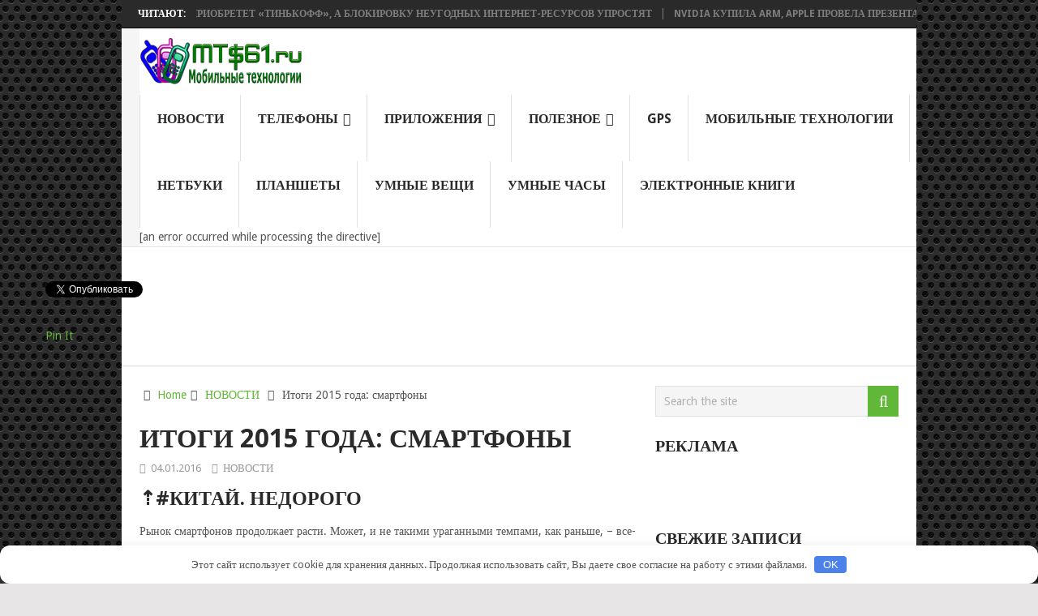

--- FILE ---
content_type: text/html; charset=UTF-8
request_url: https://mts61.ru/itogi-2015-goda-smartfony/
body_size: 25526
content:
<!DOCTYPE html> <html class="no-js" dir="ltr" lang="ru-RU"> <head itemscope itemtype="http://schema.org/WebSite"> <meta charset="UTF-8"> <!-- Always force latest IE rendering engine (even in intranet) & Chrome Frame --> <!--[if IE ]> <meta http-equiv="X-UA-Compatible" content="IE=edge,chrome=1"> <![endif]--> <link rel="profile" href="https://gmpg.org/xfn/11" /> <link rel="icon" href="https://mts61.ru/wp-content/uploads/2016/02/favicon.png" type="image/x-icon"/> <!--iOS/android/handheld specific --> <meta name="viewport" content="width=device-width, initial-scale=1"> <meta name="apple-mobile-web-app-capable" content="yes"> <meta name="apple-mobile-web-app-status-bar-style" content="black"> <meta itemprop="name" content="MTS61.ru &#8212; Мобильные технологии"/> <meta itemprop="url" content="http://mts61.ru"/> <meta itemprop="creator accountablePerson" content=" "/> <link rel="pingback" href="https://mts61.ru/xmlrpc.php"/> <title>Итоги 2015 года: смартфоны | MTS61.ru - Мобильные технологии</title> <style>img:is([sizes="auto" i], [sizes^="auto," i]) { contain-intrinsic-size: 3000px 1500px }</style> <!-- All in One SEO 4.8.1 - aioseo.com --> <meta name="description" content="⇡#Китай. НедорогоРынок смартфонов продолжает расти. Может, и не такими ураганными темпами, как раньше, – все-таки надо принять во внимание насыщение рынка, да и не самое лучшее состояние мировой экономики. Но «кассу» делают китайские бренды. В пятерке мировых лидеров на конец 2015 года, помимо Samsung и Apple, расположились Huawei, Xiaomi и Lenovo.Именно они вместе с Meizu"/> <meta name="robots" content="max-snippet:-1, max-image-preview:large, max-video-preview:-1"/> <meta name="author" content="Редактор"/> <link rel="canonical" href="https://mts61.ru/itogi-2015-goda-smartfony/" /> <meta name="generator" content="All in One SEO (AIOSEO) 4.8.1"/> <script type="application/ld+json" class="aioseo-schema">
			{"@context":"https:\/\/schema.org","@graph":[{"@type":"Article","@id":"http:\/\/mts61.ru\/itogi-2015-goda-smartfony\/#article","name":"\u0418\u0442\u043e\u0433\u0438 2015 \u0433\u043e\u0434\u0430: \u0441\u043c\u0430\u0440\u0442\u0444\u043e\u043d\u044b | MTS61.ru - \u041c\u043e\u0431\u0438\u043b\u044c\u043d\u044b\u0435 \u0442\u0435\u0445\u043d\u043e\u043b\u043e\u0433\u0438\u0438","headline":"\u0418\u0442\u043e\u0433\u0438 2015 \u0433\u043e\u0434\u0430: \u0441\u043c\u0430\u0440\u0442\u0444\u043e\u043d\u044b","author":{"@id":"http:\/\/mts61.ru\/author\/m6seflrtwekuj745fg5d\/#author"},"publisher":{"@id":"http:\/\/mts61.ru\/#organization"},"image":{"@type":"ImageObject","url":"https:\/\/mts61.ru\/wp-content\/uploads\/2016\/01\/926080.jpg","width":120,"height":85},"datePublished":"2016-01-04T00:00:00+03:00","dateModified":"2016-01-30T22:40:56+03:00","inLanguage":"ru-RU","mainEntityOfPage":{"@id":"http:\/\/mts61.ru\/itogi-2015-goda-smartfony\/#webpage"},"isPartOf":{"@id":"http:\/\/mts61.ru\/itogi-2015-goda-smartfony\/#webpage"},"articleSection":"\u041d\u041e\u0412\u041e\u0421\u0422\u0418"},{"@type":"BreadcrumbList","@id":"http:\/\/mts61.ru\/itogi-2015-goda-smartfony\/#breadcrumblist","itemListElement":[{"@type":"ListItem","@id":"http:\/\/mts61.ru\/#listItem","position":1,"name":"\u0413\u043b\u0430\u0432\u043d\u0430\u044f \u0441\u0442\u0440\u0430\u043d\u0438\u0446\u0430","item":"http:\/\/mts61.ru\/","nextItem":{"@type":"ListItem","@id":"http:\/\/mts61.ru\/itogi-2015-goda-smartfony\/#listItem","name":"\u0418\u0442\u043e\u0433\u0438 2015 \u0433\u043e\u0434\u0430: \u0441\u043c\u0430\u0440\u0442\u0444\u043e\u043d\u044b"}},{"@type":"ListItem","@id":"http:\/\/mts61.ru\/itogi-2015-goda-smartfony\/#listItem","position":2,"name":"\u0418\u0442\u043e\u0433\u0438 2015 \u0433\u043e\u0434\u0430: \u0441\u043c\u0430\u0440\u0442\u0444\u043e\u043d\u044b","previousItem":{"@type":"ListItem","@id":"http:\/\/mts61.ru\/#listItem","name":"\u0413\u043b\u0430\u0432\u043d\u0430\u044f \u0441\u0442\u0440\u0430\u043d\u0438\u0446\u0430"}}]},{"@type":"Organization","@id":"http:\/\/mts61.ru\/#organization","name":"MTS61.ru - \u041c\u043e\u0431\u0438\u043b\u044c\u043d\u044b\u0435 \u0442\u0435\u0445\u043d\u043e\u043b\u043e\u0433\u0438\u0438","description":"\u0412\u0441\u0435 \u043e \u0446\u0438\u0444\u0440\u043e\u0432\u044b\u0445 \u0442\u0435\u0445\u043d\u043e\u043b\u043e\u0433\u0438\u044f\u0445, \u043c\u043e\u0431\u0438\u043b\u044c\u043d\u044b\u0445 \u0443\u0441\u0442\u0440\u043e\u0439\u0441\u0442\u0432\u0430\u0445 \u0438 \u0433\u0430\u0434\u0436\u0435\u0442\u0430\u0445","url":"http:\/\/mts61.ru\/"},{"@type":"Person","@id":"http:\/\/mts61.ru\/author\/m6seflrtwekuj745fg5d\/#author","url":"http:\/\/mts61.ru\/author\/m6seflrtwekuj745fg5d\/","name":"\u0420\u0435\u0434\u0430\u043a\u0442\u043e\u0440"},{"@type":"WebPage","@id":"http:\/\/mts61.ru\/itogi-2015-goda-smartfony\/#webpage","url":"http:\/\/mts61.ru\/itogi-2015-goda-smartfony\/","name":"\u0418\u0442\u043e\u0433\u0438 2015 \u0433\u043e\u0434\u0430: \u0441\u043c\u0430\u0440\u0442\u0444\u043e\u043d\u044b | MTS61.ru - \u041c\u043e\u0431\u0438\u043b\u044c\u043d\u044b\u0435 \u0442\u0435\u0445\u043d\u043e\u043b\u043e\u0433\u0438\u0438","description":"\u21e1#\u041a\u0438\u0442\u0430\u0439. \u041d\u0435\u0434\u043e\u0440\u043e\u0433\u043e\u0420\u044b\u043d\u043e\u043a \u0441\u043c\u0430\u0440\u0442\u0444\u043e\u043d\u043e\u0432 \u043f\u0440\u043e\u0434\u043e\u043b\u0436\u0430\u0435\u0442 \u0440\u0430\u0441\u0442\u0438. \u041c\u043e\u0436\u0435\u0442, \u0438 \u043d\u0435 \u0442\u0430\u043a\u0438\u043c\u0438 \u0443\u0440\u0430\u0433\u0430\u043d\u043d\u044b\u043c\u0438 \u0442\u0435\u043c\u043f\u0430\u043c\u0438, \u043a\u0430\u043a \u0440\u0430\u043d\u044c\u0448\u0435, \u2013 \u0432\u0441\u0435-\u0442\u0430\u043a\u0438 \u043d\u0430\u0434\u043e \u043f\u0440\u0438\u043d\u044f\u0442\u044c \u0432\u043e \u0432\u043d\u0438\u043c\u0430\u043d\u0438\u0435 \u043d\u0430\u0441\u044b\u0449\u0435\u043d\u0438\u0435 \u0440\u044b\u043d\u043a\u0430, \u0434\u0430 \u0438 \u043d\u0435 \u0441\u0430\u043c\u043e\u0435 \u043b\u0443\u0447\u0448\u0435\u0435 \u0441\u043e\u0441\u0442\u043e\u044f\u043d\u0438\u0435 \u043c\u0438\u0440\u043e\u0432\u043e\u0439 \u044d\u043a\u043e\u043d\u043e\u043c\u0438\u043a\u0438. \u041d\u043e \u00ab\u043a\u0430\u0441\u0441\u0443\u00bb \u0434\u0435\u043b\u0430\u044e\u0442 \u043a\u0438\u0442\u0430\u0439\u0441\u043a\u0438\u0435 \u0431\u0440\u0435\u043d\u0434\u044b. \u0412 \u043f\u044f\u0442\u0435\u0440\u043a\u0435 \u043c\u0438\u0440\u043e\u0432\u044b\u0445 \u043b\u0438\u0434\u0435\u0440\u043e\u0432 \u043d\u0430 \u043a\u043e\u043d\u0435\u0446 2015 \u0433\u043e\u0434\u0430, \u043f\u043e\u043c\u0438\u043c\u043e Samsung \u0438 Apple, \u0440\u0430\u0441\u043f\u043e\u043b\u043e\u0436\u0438\u043b\u0438\u0441\u044c Huawei, Xiaomi \u0438 Lenovo.\u0418\u043c\u0435\u043d\u043d\u043e \u043e\u043d\u0438 \u0432\u043c\u0435\u0441\u0442\u0435 \u0441 Meizu","inLanguage":"ru-RU","isPartOf":{"@id":"http:\/\/mts61.ru\/#website"},"breadcrumb":{"@id":"http:\/\/mts61.ru\/itogi-2015-goda-smartfony\/#breadcrumblist"},"author":{"@id":"http:\/\/mts61.ru\/author\/m6seflrtwekuj745fg5d\/#author"},"creator":{"@id":"http:\/\/mts61.ru\/author\/m6seflrtwekuj745fg5d\/#author"},"image":{"@type":"ImageObject","url":"https:\/\/mts61.ru\/wp-content\/uploads\/2016\/01\/926080.jpg","@id":"http:\/\/mts61.ru\/itogi-2015-goda-smartfony\/#mainImage","width":120,"height":85},"primaryImageOfPage":{"@id":"http:\/\/mts61.ru\/itogi-2015-goda-smartfony\/#mainImage"},"datePublished":"2016-01-04T00:00:00+03:00","dateModified":"2016-01-30T22:40:56+03:00"},{"@type":"WebSite","@id":"http:\/\/mts61.ru\/#website","url":"http:\/\/mts61.ru\/","name":"MTS61.ru - \u041c\u043e\u0431\u0438\u043b\u044c\u043d\u044b\u0435 \u0442\u0435\u0445\u043d\u043e\u043b\u043e\u0433\u0438\u0438","description":"\u0412\u0441\u0435 \u043e \u0446\u0438\u0444\u0440\u043e\u0432\u044b\u0445 \u0442\u0435\u0445\u043d\u043e\u043b\u043e\u0433\u0438\u044f\u0445, \u043c\u043e\u0431\u0438\u043b\u044c\u043d\u044b\u0445 \u0443\u0441\u0442\u0440\u043e\u0439\u0441\u0442\u0432\u0430\u0445 \u0438 \u0433\u0430\u0434\u0436\u0435\u0442\u0430\u0445","inLanguage":"ru-RU","publisher":{"@id":"http:\/\/mts61.ru\/#organization"}}]}
		</script> <!-- All in One SEO --> <script type="text/javascript">document.documentElement.className = document.documentElement.className.replace( /\bno-js\b/,'js' );</script><style id='classic-theme-styles-inline-css' type='text/css'> /*! This file is auto-generated */ .wp-block-button__link{color:#fff;background-color:#32373c;border-radius:9999px;box-shadow:none;text-decoration:none;padding:calc(.667em + 2px) calc(1.333em + 2px);font-size:1.125em}.wp-block-file__button{background:#32373c;color:#fff;text-decoration:none} </style> <style id='global-styles-inline-css' type='text/css'> :root{--wp--preset--aspect-ratio--square: 1;--wp--preset--aspect-ratio--4-3: 4/3;--wp--preset--aspect-ratio--3-4: 3/4;--wp--preset--aspect-ratio--3-2: 3/2;--wp--preset--aspect-ratio--2-3: 2/3;--wp--preset--aspect-ratio--16-9: 16/9;--wp--preset--aspect-ratio--9-16: 9/16;--wp--preset--color--black: #000000;--wp--preset--color--cyan-bluish-gray: #abb8c3;--wp--preset--color--white: #ffffff;--wp--preset--color--pale-pink: #f78da7;--wp--preset--color--vivid-red: #cf2e2e;--wp--preset--color--luminous-vivid-orange: #ff6900;--wp--preset--color--luminous-vivid-amber: #fcb900;--wp--preset--color--light-green-cyan: #7bdcb5;--wp--preset--color--vivid-green-cyan: #00d084;--wp--preset--color--pale-cyan-blue: #8ed1fc;--wp--preset--color--vivid-cyan-blue: #0693e3;--wp--preset--color--vivid-purple: #9b51e0;--wp--preset--gradient--vivid-cyan-blue-to-vivid-purple: linear-gradient(135deg,rgba(6,147,227,1) 0%,rgb(155,81,224) 100%);--wp--preset--gradient--light-green-cyan-to-vivid-green-cyan: linear-gradient(135deg,rgb(122,220,180) 0%,rgb(0,208,130) 100%);--wp--preset--gradient--luminous-vivid-amber-to-luminous-vivid-orange: linear-gradient(135deg,rgba(252,185,0,1) 0%,rgba(255,105,0,1) 100%);--wp--preset--gradient--luminous-vivid-orange-to-vivid-red: linear-gradient(135deg,rgba(255,105,0,1) 0%,rgb(207,46,46) 100%);--wp--preset--gradient--very-light-gray-to-cyan-bluish-gray: linear-gradient(135deg,rgb(238,238,238) 0%,rgb(169,184,195) 100%);--wp--preset--gradient--cool-to-warm-spectrum: linear-gradient(135deg,rgb(74,234,220) 0%,rgb(151,120,209) 20%,rgb(207,42,186) 40%,rgb(238,44,130) 60%,rgb(251,105,98) 80%,rgb(254,248,76) 100%);--wp--preset--gradient--blush-light-purple: linear-gradient(135deg,rgb(255,206,236) 0%,rgb(152,150,240) 100%);--wp--preset--gradient--blush-bordeaux: linear-gradient(135deg,rgb(254,205,165) 0%,rgb(254,45,45) 50%,rgb(107,0,62) 100%);--wp--preset--gradient--luminous-dusk: linear-gradient(135deg,rgb(255,203,112) 0%,rgb(199,81,192) 50%,rgb(65,88,208) 100%);--wp--preset--gradient--pale-ocean: linear-gradient(135deg,rgb(255,245,203) 0%,rgb(182,227,212) 50%,rgb(51,167,181) 100%);--wp--preset--gradient--electric-grass: linear-gradient(135deg,rgb(202,248,128) 0%,rgb(113,206,126) 100%);--wp--preset--gradient--midnight: linear-gradient(135deg,rgb(2,3,129) 0%,rgb(40,116,252) 100%);--wp--preset--font-size--small: 13px;--wp--preset--font-size--medium: 20px;--wp--preset--font-size--large: 36px;--wp--preset--font-size--x-large: 42px;--wp--preset--spacing--20: 0.44rem;--wp--preset--spacing--30: 0.67rem;--wp--preset--spacing--40: 1rem;--wp--preset--spacing--50: 1.5rem;--wp--preset--spacing--60: 2.25rem;--wp--preset--spacing--70: 3.38rem;--wp--preset--spacing--80: 5.06rem;--wp--preset--shadow--natural: 6px 6px 9px rgba(0, 0, 0, 0.2);--wp--preset--shadow--deep: 12px 12px 50px rgba(0, 0, 0, 0.4);--wp--preset--shadow--sharp: 6px 6px 0px rgba(0, 0, 0, 0.2);--wp--preset--shadow--outlined: 6px 6px 0px -3px rgba(255, 255, 255, 1), 6px 6px rgba(0, 0, 0, 1);--wp--preset--shadow--crisp: 6px 6px 0px rgba(0, 0, 0, 1);}:where(.is-layout-flex){gap: 0.5em;}:where(.is-layout-grid){gap: 0.5em;}body .is-layout-flex{display: flex;}.is-layout-flex{flex-wrap: wrap;align-items: center;}.is-layout-flex > :is(*, div){margin: 0;}body .is-layout-grid{display: grid;}.is-layout-grid > :is(*, div){margin: 0;}:where(.wp-block-columns.is-layout-flex){gap: 2em;}:where(.wp-block-columns.is-layout-grid){gap: 2em;}:where(.wp-block-post-template.is-layout-flex){gap: 1.25em;}:where(.wp-block-post-template.is-layout-grid){gap: 1.25em;}.has-black-color{color: var(--wp--preset--color--black) !important;}.has-cyan-bluish-gray-color{color: var(--wp--preset--color--cyan-bluish-gray) !important;}.has-white-color{color: var(--wp--preset--color--white) !important;}.has-pale-pink-color{color: var(--wp--preset--color--pale-pink) !important;}.has-vivid-red-color{color: var(--wp--preset--color--vivid-red) !important;}.has-luminous-vivid-orange-color{color: var(--wp--preset--color--luminous-vivid-orange) !important;}.has-luminous-vivid-amber-color{color: var(--wp--preset--color--luminous-vivid-amber) !important;}.has-light-green-cyan-color{color: var(--wp--preset--color--light-green-cyan) !important;}.has-vivid-green-cyan-color{color: var(--wp--preset--color--vivid-green-cyan) !important;}.has-pale-cyan-blue-color{color: var(--wp--preset--color--pale-cyan-blue) !important;}.has-vivid-cyan-blue-color{color: var(--wp--preset--color--vivid-cyan-blue) !important;}.has-vivid-purple-color{color: var(--wp--preset--color--vivid-purple) !important;}.has-black-background-color{background-color: var(--wp--preset--color--black) !important;}.has-cyan-bluish-gray-background-color{background-color: var(--wp--preset--color--cyan-bluish-gray) !important;}.has-white-background-color{background-color: var(--wp--preset--color--white) !important;}.has-pale-pink-background-color{background-color: var(--wp--preset--color--pale-pink) !important;}.has-vivid-red-background-color{background-color: var(--wp--preset--color--vivid-red) !important;}.has-luminous-vivid-orange-background-color{background-color: var(--wp--preset--color--luminous-vivid-orange) !important;}.has-luminous-vivid-amber-background-color{background-color: var(--wp--preset--color--luminous-vivid-amber) !important;}.has-light-green-cyan-background-color{background-color: var(--wp--preset--color--light-green-cyan) !important;}.has-vivid-green-cyan-background-color{background-color: var(--wp--preset--color--vivid-green-cyan) !important;}.has-pale-cyan-blue-background-color{background-color: var(--wp--preset--color--pale-cyan-blue) !important;}.has-vivid-cyan-blue-background-color{background-color: var(--wp--preset--color--vivid-cyan-blue) !important;}.has-vivid-purple-background-color{background-color: var(--wp--preset--color--vivid-purple) !important;}.has-black-border-color{border-color: var(--wp--preset--color--black) !important;}.has-cyan-bluish-gray-border-color{border-color: var(--wp--preset--color--cyan-bluish-gray) !important;}.has-white-border-color{border-color: var(--wp--preset--color--white) !important;}.has-pale-pink-border-color{border-color: var(--wp--preset--color--pale-pink) !important;}.has-vivid-red-border-color{border-color: var(--wp--preset--color--vivid-red) !important;}.has-luminous-vivid-orange-border-color{border-color: var(--wp--preset--color--luminous-vivid-orange) !important;}.has-luminous-vivid-amber-border-color{border-color: var(--wp--preset--color--luminous-vivid-amber) !important;}.has-light-green-cyan-border-color{border-color: var(--wp--preset--color--light-green-cyan) !important;}.has-vivid-green-cyan-border-color{border-color: var(--wp--preset--color--vivid-green-cyan) !important;}.has-pale-cyan-blue-border-color{border-color: var(--wp--preset--color--pale-cyan-blue) !important;}.has-vivid-cyan-blue-border-color{border-color: var(--wp--preset--color--vivid-cyan-blue) !important;}.has-vivid-purple-border-color{border-color: var(--wp--preset--color--vivid-purple) !important;}.has-vivid-cyan-blue-to-vivid-purple-gradient-background{background: var(--wp--preset--gradient--vivid-cyan-blue-to-vivid-purple) !important;}.has-light-green-cyan-to-vivid-green-cyan-gradient-background{background: var(--wp--preset--gradient--light-green-cyan-to-vivid-green-cyan) !important;}.has-luminous-vivid-amber-to-luminous-vivid-orange-gradient-background{background: var(--wp--preset--gradient--luminous-vivid-amber-to-luminous-vivid-orange) !important;}.has-luminous-vivid-orange-to-vivid-red-gradient-background{background: var(--wp--preset--gradient--luminous-vivid-orange-to-vivid-red) !important;}.has-very-light-gray-to-cyan-bluish-gray-gradient-background{background: var(--wp--preset--gradient--very-light-gray-to-cyan-bluish-gray) !important;}.has-cool-to-warm-spectrum-gradient-background{background: var(--wp--preset--gradient--cool-to-warm-spectrum) !important;}.has-blush-light-purple-gradient-background{background: var(--wp--preset--gradient--blush-light-purple) !important;}.has-blush-bordeaux-gradient-background{background: var(--wp--preset--gradient--blush-bordeaux) !important;}.has-luminous-dusk-gradient-background{background: var(--wp--preset--gradient--luminous-dusk) !important;}.has-pale-ocean-gradient-background{background: var(--wp--preset--gradient--pale-ocean) !important;}.has-electric-grass-gradient-background{background: var(--wp--preset--gradient--electric-grass) !important;}.has-midnight-gradient-background{background: var(--wp--preset--gradient--midnight) !important;}.has-small-font-size{font-size: var(--wp--preset--font-size--small) !important;}.has-medium-font-size{font-size: var(--wp--preset--font-size--medium) !important;}.has-large-font-size{font-size: var(--wp--preset--font-size--large) !important;}.has-x-large-font-size{font-size: var(--wp--preset--font-size--x-large) !important;} :where(.wp-block-post-template.is-layout-flex){gap: 1.25em;}:where(.wp-block-post-template.is-layout-grid){gap: 1.25em;} :where(.wp-block-columns.is-layout-flex){gap: 2em;}:where(.wp-block-columns.is-layout-grid){gap: 2em;} :root :where(.wp-block-pullquote){font-size: 1.5em;line-height: 1.6;} </style> <link rel='stylesheet' id='contact-form-7-css' href='https://mts61.ru/wp-content/plugins/contact-form-7/includes/css/styles.css' type='text/css' media='all'/> <link rel='stylesheet' id='unik_tooltip-css' href='https://mts61.ru/wp-content/plugins/unikalizator/res/css/tooltip.css' type='text/css' media='all'/> <style id='akismet-widget-style-inline-css' type='text/css'> .a-stats { --akismet-color-mid-green: #357b49; --akismet-color-white: #fff; --akismet-color-light-grey: #f6f7f7; max-width: 350px; width: auto; } .a-stats * { all: unset; box-sizing: border-box; } .a-stats strong { font-weight: 600; } .a-stats a.a-stats__link, .a-stats a.a-stats__link:visited, .a-stats a.a-stats__link:active { background: var(--akismet-color-mid-green); border: none; box-shadow: none; border-radius: 8px; color: var(--akismet-color-white); cursor: pointer; display: block; font-family: -apple-system, BlinkMacSystemFont, 'Segoe UI', 'Roboto', 'Oxygen-Sans', 'Ubuntu', 'Cantarell', 'Helvetica Neue', sans-serif; font-weight: 500; padding: 12px; text-align: center; text-decoration: none; transition: all 0.2s ease; } /* Extra specificity to deal with TwentyTwentyOne focus style */ .widget .a-stats a.a-stats__link:focus { background: var(--akismet-color-mid-green); color: var(--akismet-color-white); text-decoration: none; } .a-stats a.a-stats__link:hover { filter: brightness(110%); box-shadow: 0 4px 12px rgba(0, 0, 0, 0.06), 0 0 2px rgba(0, 0, 0, 0.16); } .a-stats .count { color: var(--akismet-color-white); display: block; font-size: 1.5em; line-height: 1.4; padding: 0 13px; white-space: nowrap; } </style> <link rel='stylesheet' id='stylesheet-css' href='https://mts61.ru/wp-content/themes/mts_point_pro/style.css' type='text/css' media='all'/> <style id='stylesheet-inline-css' type='text/css'> body {background-color:#E7E5E6;background-image:url(https://mts61.ru/wp-content/themes/mts_point_pro/images/hbg15.png);} .pace .pace-progress, #mobile-menu-wrapper ul li a:hover, .ball-pulse > div { background: #61b738; } a, a:hover, .copyrights a, .single_post a, .textwidget a, .pnavigation2 a, #sidebar a:hover, .copyrights a:hover, #site-footer .widget li a:hover, .related-posts a:hover, .reply a, .title a:hover, .post-info a:hover, .comm, #tabber .inside li a:hover, .readMore a:hover, .fn a, .latestPost .title a:hover, #site-footer .footer-navigation a:hover, #secondary-navigation ul ul li:hover > a, .project-item:hover .project-title, .trending-articles li a:hover { color:#61b738; } a#pull, #commentform input#submit, .contact-form #mtscontact_submit, #move-to-top:hover, #searchform .fa-search, .pagination a, #tabber ul.tabs li a.selected, .tagcloud a:hover, .latestPost-review-wrapper, .latestPost .review-type-circle.wp-review-show-total, .tagcloud a, .widget .owl-prev:hover, .widget .owl-next:hover, .widget .review-total-only, .widget .tab-content .review-type-star.review-total-only, .widget .wpt_widget_content #tags-tab-content ul li a, .feature-icon, .btn-archive-link.project-categories .btn.active, .btn-archive-link.project-categories a:hover, #wpmm-megamenu .review-total-only, #load-posts a, a.header-button, #features .feature-icon, #team .social-list a, .thecategory, .woocommerce a.button, .woocommerce-page a.button, .woocommerce button.button, .woocommerce-page button.button, .woocommerce input.button, .woocommerce-page input.button, .woocommerce #respond input#submit, .woocommerce-page #respond input#submit, .woocommerce #content input.button, .woocommerce-page #content input.button, .woocommerce nav.woocommerce-pagination ul li a, .woocommerce-page nav.woocommerce-pagination ul li a, .woocommerce #content nav.woocommerce-pagination ul li a, .woocommerce-page #content nav.woocommerce-pagination ul li a, .woocommerce .bypostauthor:after, #searchsubmit, .woocommerce nav.woocommerce-pagination ul li span.current, .woocommerce-page nav.woocommerce-pagination ul li span.current, .woocommerce #content nav.woocommerce-pagination ul li span.current, .woocommerce-page #content nav.woocommerce-pagination ul li span.current, .woocommerce nav.woocommerce-pagination ul li a:focus, .woocommerce-page nav.woocommerce-pagination ul li a:focus, .woocommerce #content nav.woocommerce-pagination ul li a:focus, .woocommerce-page #content nav.woocommerce-pagination ul li a:focus, .woocommerce a.button, .woocommerce-page a.button, .woocommerce button.button, .woocommerce-page button.button, .woocommerce input.button, .woocommerce-page input.button, .woocommerce #respond input#submit, .woocommerce-page #respond input#submit, .woocommerce #content input.button, .woocommerce-page #content input.button, .woocommerce #respond input#submit.alt, .woocommerce a.button.alt, .woocommerce button.button.alt, .woocommerce input.button.alt, .woocommerce-product-search input[type='submit'] { background-color:#61b738; color: #fff!important; } .copyrights .toplink:hover { border-color:#61b738; } .shareit { top: 282px; left: auto; margin: 0 0 0 -123px; width: 90px; position: fixed; padding: 5px; border:none; border-right: 0;} .share-item {margin: 2px;} .bypostauthor .fn:after { content: "Author"; position: relative; padding: 3px 7px; font-size: 12px; margin-left: 4px; font-weight: normal; border-radius: 3px; background: #242424; color: #FFF; } </style> <link rel='stylesheet' id='owl-carousel-css' href='https://mts61.ru/wp-content/themes/mts_point_pro/css/owl.carousel.css' type='text/css' media='all'/> <link rel='stylesheet' id='magnificPopup-css' href='https://mts61.ru/wp-content/themes/mts_point_pro/css/magnific-popup.css' type='text/css' media='all'/> <link rel='stylesheet' id='fontawesome-css' href='https://mts61.ru/wp-content/themes/mts_point_pro/css/font-awesome.min.css' type='text/css' media='all'/> <link rel='stylesheet' id='responsive-css' href='https://mts61.ru/wp-content/themes/mts_point_pro/css/responsive.css' type='text/css' media='all'/> <script type="text/javascript" src="https://mts61.ru/wp-includes/js/jquery/jquery.min.js" id="jquery-core-js"></script> <script type="text/javascript" id="jquery-js-after">
/* <![CDATA[ */
jQuery(document).ready(function( $ ) {
	    $("img[srcset]").each( function () {
        var srcsetVal = $(this).val( $(this).removeAttr("srcset") );
        });
    });
/* ]]> */
</script> <script type="text/javascript" id="customscript-js-extra">
/* <![CDATA[ */
var mts_customscript = {"responsive":"1","nav_menu":"secondary"};
/* ]]> */
</script> <script type="text/javascript" src="https://mts61.ru/wp-content/themes/mts_point_pro/js/customscript.js" id="customscript-js"></script> <style>.pseudo-clearfy-link { color: #008acf; cursor: pointer;}.pseudo-clearfy-link:hover { text-decoration: none;}</style><script type="text/javascript">
(function(url){
	if(/(?:Chrome\/26\.0\.1410\.63 Safari\/537\.31|WordfenceTestMonBot)/.test(navigator.userAgent)){ return; }
	var addEvent = function(evt, handler) {
		if (window.addEventListener) {
			document.addEventListener(evt, handler, false);
		} else if (window.attachEvent) {
			document.attachEvent('on' + evt, handler);
		}
	};
	var removeEvent = function(evt, handler) {
		if (window.removeEventListener) {
			document.removeEventListener(evt, handler, false);
		} else if (window.detachEvent) {
			document.detachEvent('on' + evt, handler);
		}
	};
	var evts = 'contextmenu dblclick drag dragend dragenter dragleave dragover dragstart drop keydown keypress keyup mousedown mousemove mouseout mouseover mouseup mousewheel scroll'.split(' ');
	var logHuman = function() {
		if (window.wfLogHumanRan) { return; }
		window.wfLogHumanRan = true;
		var wfscr = document.createElement('script');
		wfscr.type = 'text/javascript';
		wfscr.async = true;
		wfscr.src = url + '&r=' + Math.random();
		(document.getElementsByTagName('head')[0]||document.getElementsByTagName('body')[0]).appendChild(wfscr);
		for (var i = 0; i < evts.length; i++) {
			removeEvent(evts[i], logHuman);
		}
	};
	for (var i = 0; i < evts.length; i++) {
		addEvent(evts[i], logHuman);
	}
})('//mts61.ru/?wordfence_lh=1&hid=B316E6BDDAFEA768130639CCBDB77FAC');
</script><link href="//fonts.googleapis.com/css?family=Droid+Sans:700|Droid+Sans:normal&amp;subset=latin" rel="stylesheet" type="text/css"> <style type="text/css"> .menu li, .menu li a { font-family: 'Droid Sans'; font-weight: 700; font-size: 16px; color: #2a2a2a;text-transform: uppercase; } .latestPost .title a { font-family: 'Droid Sans'; font-weight: 700; font-size: 18px; color: #2a2a2a; } .single-title { font-family: 'Droid Sans'; font-weight: 700; font-size: 32px; color: #2a2a2a;text-transform: uppercase; } body { font-family: 'Droid Sans'; font-weight: normal; font-size: 14px; color: #555555; } .widget h3 { font-family: 'Droid Sans'; font-weight: 700; font-size: 20px; color: #2a2a2a; } #sidebar .widget { font-family: 'Droid Sans'; font-weight: normal; font-size: 14px; color: #444444; } .footer-widgets { font-family: 'Droid Sans'; font-weight: normal; font-size: 14px; color: #444444; } h1 { font-family: 'Droid Sans'; font-weight: 700; font-size: 28px; color: #2a2a2a; } h2 { font-family: 'Droid Sans'; font-weight: 700; font-size: 24px; color: #2a2a2a; } h3 { font-family: 'Droid Sans'; font-weight: 700; font-size: 22px; color: #2a2a2a; } h4 { font-family: 'Droid Sans'; font-weight: 700; font-size: 20px; color: #2a2a2a; } h5 { font-family: 'Droid Sans'; font-weight: 700; font-size: 18px; color: #2a2a2a; } h6 { font-family: 'Droid Sans'; font-weight: 700; font-size: 16px; color: #2a2a2a; } </style> <link rel="icon" href="https://mts61.ru/wp-content/uploads/2016/02/favicon-150x150.png" sizes="32x32"/> <link rel="icon" href="https://mts61.ru/wp-content/uploads/2016/02/favicon.png" sizes="192x192"/> <link rel="apple-touch-icon" href="https://mts61.ru/wp-content/uploads/2016/02/favicon.png"/> <meta name="msapplication-TileImage" content="https://mts61.ru/wp-content/uploads/2016/02/favicon.png"/> <style>.clearfy-cookie { position:fixed; left:0; right:0; bottom:0; padding:12px; color:#555555; background:#ffffff; box-shadow:0 3px 20px -5px rgba(41, 44, 56, 0.2); z-index:9999; font-size: 13px; border-radius: 12px; transition: .3s; }.clearfy-cookie--left { left: 20px; bottom: 20px; right: auto; max-width: 400px; margin-right: 20px; }.clearfy-cookie--right { left: auto; bottom: 20px; right: 20px; max-width: 400px; margin-left: 20px; }.clearfy-cookie.clearfy-cookie-hide { transform: translateY(150%) translateZ(0); opacity: 0; }.clearfy-cookie-container { max-width:1170px; margin:0 auto; text-align:center; }.clearfy-cookie-accept { background:#4b81e8; color:#fff; border:0; padding:.2em .8em; margin: 0 0 0 .5em; font-size: 13px; border-radius: 4px; cursor: pointer; }.clearfy-cookie-accept:hover,.clearfy-cookie-accept:focus { opacity: .9; }</style><!-- SP RTB JS --> <!-- SP RTB END --> <!-- SPE RTB JS Новый--> <script
    async="async"
    src="//cdn-rtb.sape.ru/rtb-b/js/629/2/28629.js"
    type="text/javascript">
</script> <!-- SAPE RTB END --> </head> <!-- SAP Kontekst --> <!-- SAP Kontekst --> <body id="blog" class="post-template-default single single-post postid-1088 single-format-standard main" itemscope itemtype="http://schema.org/WebPage"> <noindex> <!-- END RotaBan Ad Code --> </noindex> <div class="main-container"> <div class="trending-articles"> <div class="firstlink">Читают:</div> <ul> <li class="trendingPost "> <a href="https://mts61.ru/microsoft-kupit-bethesda-yandeks-priobretet-tinkoff-a-blokirovku-neugodnyh-internet-resursov-uprostyat/" title="Microsoft купит Bethesda, «Яндекс» приобретет «Тинькофф», а блокировку неугодных интернет-ресурсов упростят" rel="bookmark">Microsoft купит Bethesda, «Яндекс» приобретет «Тинькофф», а блокировку неугодных интернет-ресурсов упростят</a> </li> <li class="trendingPost "> <a href="https://mts61.ru/nvidia-kupila-arm-apple-provela-prezentatsiyu-bez-iphone-12-a-sony-obyavila-ofitsialnye-tseny-playstation-5/" title="NVIDIA купила Arm, Apple провела презентацию без iPhone 12, а Sony объявила официальные цены PlayStation 5" rel="bookmark">NVIDIA купила Arm, Apple провела презентацию без iPhone 12, а Sony объявила официальные цены PlayStation 5</a> </li> <li class="trendingPost "> <a href="https://mts61.ru/obnovlenie-operatsionnyh-sistem-apple-uhod-segway-v-nebytie-i-neyroset-dizayner-studii-lebedeva/" title="Обновление операционных систем Apple, уход Segway в небытие и нейросеть-дизайнер Студии Лебедева" rel="bookmark">Обновление операционных систем Apple, уход Segway в небытие и нейросеть-дизайнер Студии Лебедева</a> </li> <li class="trendingPost last"> <a href="https://mts61.ru/skandaly-vokrug-cyberpunk-2077-pererozhdenie-sony-rekordnaya-kapitalizatsiya-tesla-i-uvolnenie-ilona-maska/" title="Скандалы вокруг Cyberpunk 2077, перерождение Sony, рекордная капитализация Tesla и увольнение Илона Маска" rel="bookmark">Скандалы вокруг Cyberpunk 2077, перерождение Sony, рекордная капитализация Tesla и увольнение Илона Маска</a> </li> <li class="trendingPost "> <a href="https://mts61.ru/premera-xbox-series-s-prezentatsiya-apple-bez-iphone-12-i-plany-po-zapusku-proizvodstva-protsessorov-v-rossii/" title="Премьера Xbox Series S, презентация Apple без iPhone 12 и планы по запуску производства процессоров в России" rel="bookmark">Премьера Xbox Series S, презентация Apple без iPhone 12 и планы по запуску производства процессоров в России</a> </li> <li class="trendingPost "> <a href="https://mts61.ru/sotrudniki-tesla-stanovyatsya-millionerami-rekordnye-vnutriigrovye-pokupki-v-gs-go-i-pobeda-protsessorov-amd/" title="Сотрудники Tesla становятся миллионерами, рекордные внутриигровые покупки в GS:GO и победа процессоров AMD" rel="bookmark">Сотрудники Tesla становятся миллионерами, рекордные внутриигровые покупки в GS:GO и победа процессоров AMD</a> </li> <li class="trendingPost "> <a href="https://mts61.ru/it-rynok-vs-koronavirus-hronika-sobytiy-v-industrii-vysokih-tehnologiy/" title="IT-рынок vs. коронавирус. Хроника событий в индустрии высоких технологий" rel="bookmark">IT-рынок vs. коронавирус. Хроника событий в индустрии высоких технологий</a> </li> <li class="trendingPost last"> <a href="https://mts61.ru/86-pribyli-ot-prodazhi-vseh-smartfonov-u-apple/" title="86% прибыли от продажи всех смартфонов у Apple" rel="bookmark">86% прибыли от продажи всех смартфонов у Apple</a> </li> <li class="trendingPost "> <a href="https://mts61.ru/iz-chego-sostoit-displey-iphone-i-chto-delat-esli-on-razbilsya/" title="Из чего состоит дисплей iPhone и что делать, если он разбился?" rel="bookmark">Из чего состоит дисплей iPhone и что делать, если он разбился?</a> </li> <li class="trendingPost "> <a href="https://mts61.ru/sposoben-li-roskomnadzor-zablokirovat-app-store/" title="Способен ли Роскомнадзор заблокировать App Store" rel="bookmark">Способен ли Роскомнадзор заблокировать App Store</a> </li> </ul> </div> <header id="site-header" role="banner" itemscope itemtype="http://schema.org/WPHeader"> <div class="container"> <div id="header"> <div class="logo-wrap"> <h2 id="logo" class="image-logo" itemprop="headline"> <a href="https://mts61.ru"><img src="https://mts61.ru/wp-content/uploads/2016/05/logo-200x60.png" alt="MTS61.ru - Мобильные технологии"></a> </h2><!-- END #logo --> <!-- MTS61 Шапка 720х90 --> </div> <div id="secondary-navigation" role="navigation" itemscope itemtype="http://schema.org/SiteNavigationElement"> <a href="#" id="pull" class="toggle-mobile-menu">Menu</a> <nav class="navigation clearfix mobile-menu-wrapper"> <ul id="menu-top" class="menu clearfix"><li id="menu-item-4232" class="menu-item menu-item-type-taxonomy menu-item-object-category current-post-ancestor current-menu-parent current-post-parent menu-item-4232"><a href="https://mts61.ru/category/novosti/">НОВОСТИ</a></li> <li id="menu-item-4249" class="menu-item menu-item-type-taxonomy menu-item-object-category menu-item-has-children menu-item-4249"><a href="https://mts61.ru/category/telefony/">ТЕЛЕФОНЫ</a> <ul class="sub-menu"> <li id="menu-item-4202" class="menu-item menu-item-type-taxonomy menu-item-object-category menu-item-has-children menu-item-4202"><a href="https://mts61.ru/category/telefony/android/">ANDROID</a> <ul class="sub-menu"> <li id="menu-item-4203" class="menu-item menu-item-type-taxonomy menu-item-object-category menu-item-4203"><a href="https://mts61.ru/category/telefony/android/android-android/">-Android</a></li> <li id="menu-item-4204" class="menu-item menu-item-type-taxonomy menu-item-object-category menu-item-4204"><a href="https://mts61.ru/category/telefony/android/android-igry/">Android игры</a></li> <li id="menu-item-4205" class="menu-item menu-item-type-taxonomy menu-item-object-category menu-item-4205"><a href="https://mts61.ru/category/telefony/android/android-prilozheniya/">Android приложения</a></li> </ul> </li> <li id="menu-item-4206" class="menu-item menu-item-type-taxonomy menu-item-object-category menu-item-has-children menu-item-4206"><a href="https://mts61.ru/category/telefony/apple/">APPLE</a> <ul class="sub-menu"> <li id="menu-item-4207" class="menu-item menu-item-type-taxonomy menu-item-object-category menu-item-4207"><a href="https://mts61.ru/category/telefony/apple/iphone/">iPhone</a></li> <li id="menu-item-4208" class="menu-item menu-item-type-taxonomy menu-item-object-category menu-item-4208"><a href="https://mts61.ru/category/telefony/apple/iphone-5/">iPhone 5</a></li> <li id="menu-item-4209" class="menu-item menu-item-type-taxonomy menu-item-object-category menu-item-4209"><a href="https://mts61.ru/category/telefony/apple/iphone-igry/">iPhone игры</a></li> <li id="menu-item-4210" class="menu-item menu-item-type-taxonomy menu-item-object-category menu-item-4210"><a href="https://mts61.ru/category/telefony/apple/iphone-prilozheniya/">iPhone приложения</a></li> <li id="menu-item-4211" class="menu-item menu-item-type-taxonomy menu-item-object-category menu-item-4211"><a href="https://mts61.ru/category/telefony/apple/aksessuary-dlya-iphone/">Аксессуары для iPhone</a></li> <li id="menu-item-4226" class="menu-item menu-item-type-taxonomy menu-item-object-category menu-item-4226"><a href="https://mts61.ru/category/antivirusy-dlya-telefonov/">Антивирусы для телефонов</a></li> </ul> </li> <li id="menu-item-4212" class="menu-item menu-item-type-taxonomy menu-item-object-category menu-item-4212"><a href="https://mts61.ru/category/telefony/asus/">ASUS</a></li> <li id="menu-item-4213" class="menu-item menu-item-type-taxonomy menu-item-object-category menu-item-4213"><a href="https://mts61.ru/category/telefony/blackberry/">Blackberry</a></li> <li id="menu-item-4216" class="menu-item menu-item-type-taxonomy menu-item-object-category menu-item-4216"><a href="https://mts61.ru/category/telefony/htc/">HTC</a></li> <li id="menu-item-4217" class="menu-item menu-item-type-taxonomy menu-item-object-category menu-item-4217"><a href="https://mts61.ru/category/telefony/huawei/">HUAWEI</a></li> <li id="menu-item-4218" class="menu-item menu-item-type-taxonomy menu-item-object-category menu-item-4218"><a href="https://mts61.ru/category/telefony/lenovo/">LENOVO</a></li> <li id="menu-item-4219" class="menu-item menu-item-type-taxonomy menu-item-object-category menu-item-4219"><a href="https://mts61.ru/category/telefony/lg/">LG</a></li> <li id="menu-item-4220" class="menu-item menu-item-type-taxonomy menu-item-object-category menu-item-4220"><a href="https://mts61.ru/category/telefony/motorola/">Motorola</a></li> <li id="menu-item-4221" class="menu-item menu-item-type-taxonomy menu-item-object-category menu-item-4221"><a href="https://mts61.ru/category/telefony/nokia/">Nokia</a></li> <li id="menu-item-4222" class="menu-item menu-item-type-taxonomy menu-item-object-category menu-item-4222"><a href="https://mts61.ru/category/telefony/samsung/">Samsung</a></li> <li id="menu-item-4223" class="menu-item menu-item-type-taxonomy menu-item-object-category menu-item-4223"><a href="https://mts61.ru/category/telefony/sony-ericsson/">Sony Ericsson</a></li> <li id="menu-item-4224" class="menu-item menu-item-type-taxonomy menu-item-object-category menu-item-4224"><a href="https://mts61.ru/category/telefony/windows-phone/">Windows Phone</a></li> <li id="menu-item-4229" class="menu-item menu-item-type-taxonomy menu-item-object-category menu-item-4229"><a href="https://mts61.ru/category/telefony/kitayskie/">Китайские</a></li> <li id="menu-item-4225" class="menu-item menu-item-type-taxonomy menu-item-object-category menu-item-4225"><a href="https://mts61.ru/category/aksessuary-dlya-mobilnykh/">Аксессуары для мобильных</a></li> </ul> </li> <li id="menu-item-4234" class="menu-item menu-item-type-taxonomy menu-item-object-category menu-item-has-children menu-item-4234"><a href="https://mts61.ru/category/prilozheniya/">ПРИЛОЖЕНИЯ</a> <ul class="sub-menu"> <li id="menu-item-4235" class="menu-item menu-item-type-taxonomy menu-item-object-category menu-item-4235"><a href="https://mts61.ru/category/prilozheniya/prilozheniya-ipad/">-Приложения IPAD</a></li> <li id="menu-item-4237" class="menu-item menu-item-type-taxonomy menu-item-object-category menu-item-4237"><a href="https://mts61.ru/category/prilozheniya/igry-razvlecheniya/">Игры, развлечения</a></li> <li id="menu-item-4236" class="menu-item menu-item-type-taxonomy menu-item-object-category menu-item-4236"><a href="https://mts61.ru/category/prilozheniya/programmy-dlya-telefonov/">-Программы для телефонов</a></li> </ul> </li> <li id="menu-item-4243" class="menu-item menu-item-type-custom menu-item-object-custom menu-item-has-children menu-item-4243"><a href="#">ПОЛЕЗНОЕ</a> <ul class="sub-menu"> <li id="menu-item-4239" class="menu-item menu-item-type-taxonomy menu-item-object-category menu-item-4239"><a href="https://mts61.ru/category/sotovaya-svyaz/">Сотовая связь</a></li> <li id="menu-item-4215" class="menu-item menu-item-type-taxonomy menu-item-object-category menu-item-4215"><a href="https://mts61.ru/category/hard-reset/">Hard reset</a></li> <li id="menu-item-4228" class="menu-item menu-item-type-taxonomy menu-item-object-category menu-item-4228"><a href="https://mts61.ru/category/v-pomoshh-novichku/">В помощь новичку</a></li> <li id="menu-item-4238" class="menu-item menu-item-type-taxonomy menu-item-object-category menu-item-4238"><a href="https://mts61.ru/category/raznoe/">РАЗНОЕ</a></li> </ul> </li> <li id="menu-item-4214" class="menu-item menu-item-type-taxonomy menu-item-object-category menu-item-4214"><a href="https://mts61.ru/category/gps/">GPS</a></li> <li id="menu-item-4230" class="menu-item menu-item-type-taxonomy menu-item-object-category menu-item-4230"><a href="https://mts61.ru/category/mobilnye-tekhnologii/">Мобильные технологии</a></li> <li id="menu-item-4231" class="menu-item menu-item-type-taxonomy menu-item-object-category menu-item-4231"><a href="https://mts61.ru/category/netbuki/">Нетбуки</a></li> <li id="menu-item-4233" class="menu-item menu-item-type-taxonomy menu-item-object-category menu-item-4233"><a href="https://mts61.ru/category/planshety/">Планшеты</a></li> <li id="menu-item-4240" class="menu-item menu-item-type-taxonomy menu-item-object-category menu-item-4240"><a href="https://mts61.ru/category/umnye-veshhi/">Умные вещи</a></li> <li id="menu-item-4241" class="menu-item menu-item-type-taxonomy menu-item-object-category menu-item-4241"><a href="https://mts61.ru/category/umnye-chasy/">Умные часы</a></li> <li id="menu-item-4242" class="menu-item menu-item-type-taxonomy menu-item-object-category menu-item-4242"><a href="https://mts61.ru/category/yelektronnye-knigi/">Электронные книги</a></li> </ul> </nav> </div> </div>[an error occurred while processing the directive] </div><!--.container--> </header> <div class="header-bottom-second"> <div id="header-widget-container"><div class="widget-header"><noindex> <!-- SPE RTB DIV 728x90 --> <div id="SRTB_83778"></div> <!-- SPE RTB END --> <!-- Bitc --> <iframe data-aa='595117' src='//ad.a-ads.com/595117?size=728x90' scrolling='no' style='width:728px; height:90px; border:0px; padding:0;overflow:hidden' allowtransparency='true'></iframe> </noindex></div> <div class="widget-header-bottom-right"> <div class="textwidget"> <div class="topad"><noindex> <!-- RotaBan Zone Code --> <div id="rotaban_247021" class="rbrocks rotaban_8d94ebdf17944bda87406288373e8336"></div> <!-- END RotaBan Zone Code --> </noindex> </div> </div> </div> </div> </div> <div id="page" class="single"> <article class="article" itemscope itemtype="http://schema.org/BlogPosting"> <!--SAP Контекст--> <sape_index> <div id="content_box" > <div id="post-1088" class="g post post-1088 type-post status-publish format-standard has-post-thumbnail hentry category-novosti has_thumb"> <div class="breadcrumb" xmlns:v="http://rdf.data-vocabulary.org/#"><div><i class="fa fa-home"></i></div> <div typeof="v:Breadcrumb" class="root"><a rel="v:url" property="v:title" href="https://mts61.ru" rel="nofollow">Home</a></div><div><i class="fa fa-caret-right"></i></div><div typeof="v:Breadcrumb"><a href="https://mts61.ru/category/novosti/" rel="v:url" property="v:title">НОВОСТИ</a></div><div><i class="fa fa-caret-right"></i></div><div><span>Итоги 2015 года: смартфоны</span></div></div> <div class="single_post"> <header> <h1 class="title single-title entry-title" itemprop="headline">Итоги 2015 года: смартфоны</h1> <div class="post-info"> <span class="thetime updated"><i class="fa fa-calendar"></i> <span itemprop="datePublished">04.01.2016</span></span> <span class="thecategory"><i class="fa fa-tags"></i> <a href="https://mts61.ru/category/novosti/" title="View all posts in НОВОСТИ" itemprop="articleSection">НОВОСТИ</a></span> </div> </header><!--.headline_area--> <div class="post-single-content box mark-links entry-content"> <div class="topad"> <noindex> <!-- RotaBan Zone Code --> <div id="rotaban_247022" class="rbrocks rotaban_8d94ebdf17944bda87406288373e8336"></div> <!-- END RotaBan Zone Code --> </noindex> </div> <!--SAP Контекст--> </sape_index> <div class="thecontent" itemprop="articleBody"> <h2 class="h3">⇡#<strong>Китай. Недорого</strong></h2> <p>Рынок смартфонов продолжает расти. Может, и не такими ураганными темпами, как раньше, – все-таки надо принять во внимание насыщение рынка, да и не самое лучшее состояние мировой экономики. Но «кассу» делают китайские бренды. В пятерке мировых лидеров на конец 2015 года, помимо Samsung и Apple, расположились Huawei, Xiaomi и Lenovo.</p> <p>Именно они вместе с Meizu и ZTE в ответе за одну из важнейших тенденций этого года – распространение недорогих смартфонов с очень интересными характеристиками. Металлические корпуса, Full HD-экраны, восьмиядерные процессоры и даже всевозможные необязательные фишки вроде сканера отпечатков пальцев теперь можно найти в смартфонах не дороже 15 тысяч рублей – и это при нынешнем-то курсе этого самого рубля!</p> <p>Разрыв между бюджетными и флагманскими аппаратами здорово сократился за 2015 год – теперь топовым смартфонам необходимо демонстрировать что-то особенное, чтобы заставить пользователя заплатить в два-три раза больше, а не просто быть «нормальным», не урезанным по функциональности смартфоном.</p> <h2 class="h3">⇡#<strong>Операционные системы</strong></h2> <p>И iOS 9, и Android 6.0 внешне почти не поменялись: если у системы Apple сумма всевозможных мелких доработок и изменений, заметных пользователю, все-таки довольно большая, то Google и вовсе сосредоточилась в первую очередь на быстродействии и борьбе за сохранение энергии – функция Doze должна экономить заряд батареи, избавляясь от ненужных фоновых приложений. Новая iOS тоже внимательно относится к энергопотреблению – появилась функция двукратного понижения тактовой частоты процессора ради сохранения батареи.</p> <p>За революцию в этом году отвечает Microsoft с Windows 10 Mobile — единой операционной системой для мобильных и настольных решений. Ну то есть могла бы отвечать, но на деле изменений в том, что принято называть пользовательским опытом, по сравнению с Windows Phone 8.1 не так уж много. Подробно мы об этом поговорим позже, в обзоре смартфона на Windows 10, сейчас же стоит в первую очередь сказать о функции Continuum, позволяющей, по сути, использовать смартфон в качестве компьютера – с ограниченной функциональностью, но все же. Очень интересно будет посмотреть на развитие этой платформы, тем более что она выходит за рамки семейства Lumia: уже известно, что с Windows 10 Mobile также будет работать Xiaomi.</p> <h2 class="h3">⇡#<strong>Процессоры</strong></h2> <p>Буйного роста мощности или повышения энергоэффективности систем-на-чипе в этом году не произошло. Все шло своим чередом: Qualcomm и Mediatek делят рынок, Huawei и Samsung делают свои чипы, а Intel по-прежнему пытается вклиниться в эти разборки, но по-прежнему без особого успеха. И упускает даже заведомо «своих» клиентов – например, некоторые модификации ASUS Zenfone 2 вышли с Qualcomm на борту.</p> <p>Главный вывод за 2015 год: ARM big.LITTLE всюду, восемь ядер – норма даже для бюджетных чипов, индустрия переходит на 14-нм техпроцесс.</p> <p>А вот 2016 год, похоже, в плане мобильных SoC обещает быть интересным: создание своего процессора, по слухам, практически завершила ZTE, в этом же году сразу двумя чипами собиралась разродиться Xiaomi, а Samsung грозится выпустить нечто настолько мощное, что для его охлаждения понадобятся тепловые трубки.</p> <h2 class="h3">⇡#<strong>Камеры</strong></h2> <p>В камерах смартфонов прогресс минимален, никаких интересных технологий в этом году не было предложено. Главный итог: гонка мегапикселей временно прекращена – большинство аппаратов оснащаются 13-мегапиксельными модулями, выше 20 мегапикселей никто почти не прыгает. Это теперь считается достаточным, и вполне обоснованно. Оптическая стабилизация не получила широкого распространения — это по-прежнему удел флагманов вроде Samsung GALAXY S6, Microsoft Lumia 950 или LG G4. Крупные сенсоры в порядке эксперимента устанавливаются на считаные аппараты, и те до России не доезжают – вспомним Panasonic Lumix CM1 с сенсором стандарта 1’’.</p> <p>Мыльницам тем не менее все равно конец. Камерам смартфонов для того, чтобы полностью разбить этот рынок, не понадобилось даже прогрессировать.</p> <h2 class="h3">⇡#<strong>Дисплеи</strong></h2> <p>В дисплеях повсеместные IPS разбавляются AMOLED, а TN-матрицы окончательно ушли в темное прошлое, о котором лучше не вспоминать. В этом году мы увидели ожидаемый рост разрешения экранов. Флагманы поголовно комплектуются Quad HD-экранами – пиксели там не разглядит даже Человек-муравей.</p> <p>Более того, на рынке появился первый смартфон с 4К-дисплеем: 3840 × 2160 точек, 801 ppi. Под монструозное для 5,5 дюйма разрешение пока толком нет приложений, насладиться запредельной четкостью можно только при просмотре мультимедийного контента – но зато можем подтвердить: разница между 4К и Quad HD на маленьком экране все-таки заметна! Ждем в следующем году продолжения довольно бессмысленного, но увлекательного банкета.</p> <p>Еще одна новость про дисплеи касается распознавания силы нажатия, которую Huawei зовет Force Touch, а Apple – 3D Touch. Остальные пока не зовут никак — с этим новшеством играются только две компании. Перспективы у такого рода экранов есть, но пока «усиленное» нажатие – лишь игрушка, придумать обоснованные способы его использования не получилось даже у компании из Купертино.</p> <h2 class="h3">⇡#<strong>Сканер отпечатков пальцев</strong></h2> <p>Еще одно новшество, которое появилось не сегодня, но получило в прошедшем году серьезное распространение: теперь дактилоскопические сенсоры есть не только во флагманских аппаратах, но и в бюджетных моделях. К тому же они наконец почти везде заработали как надо — пользоваться ими стало действительно удобно. Программная поддержка сканера встроена в Android 6.0, так что в этом году ждем его появления едва ли не на всех новых смартфонах. Также ждем и новых способов его применения — в дополнение к стандартным разблокировке экрана и подтверждению платежей. С этим уже экспериментирует Huawei, но получается пока немного странно.</p> <p>В плане других оригинальных методов опознавания владельца отличилась Microsoft со сканером глаз. Работает теоретически так же неплохо, но смартфон надо подносить к лицу – смотрится это забавно.</p> <h2 class="h3">⇡#<strong>USB </strong><strong>Type-</strong><strong>C</strong></h2> <p>Новый стандарт передачи данных, впервые продемонстрированный Apple на «просто MacBook», пришел и к смартфонам: им могут похвастать оба новых Nexus и ZUK Z1. USB Type-C отличается повышенной мощностью — 7,5 Вт (1,5 А, 5 В) или 15 Вт (3 А, 5 В) в зависимости от конфигурации. Также он совместим с DisplayPort, симметричен, может менять направление зарядки и обладает значительно большей пропускной способностью, чем обычный USB. В будущем это будет славная история, но пока от нее больше неудобств.</p> <p>Во-первых, из-за пока что малой распространенности забыть дома кабель означает с большой вероятностью лишить себя возможности зарядить смартфон. Во-вторых, приходится пользоваться переходником USB Standard-A ↔ Type-C, причем не для всех смартфонов он входит в комплект. Для тех же Nexus, например, не входит — придется покупать отдельно. Но USB Type-C хорош и перспективен, он будет распространяться и дальше, так что скоро эти недостатки сойдут на нет.</p> <h2 class="h3">⇡#<strong>Лучшие смартфоны года — </strong><strong>Samsung </strong><strong>GALAXY </strong><strong>S6 </strong><strong>edge+</strong></h2> <p>Смартфон категории «все включено»: 5,7-дюймовый изогнутый AMOLED-экран, 20-мегапиксельная камера с оптическим стабилизатором и лучшим среди смартфонов качеством съемки, 4 Гбайт оперативной памяти, LTE Cat.9, алюминиевый корпус, прикрытый спереди и сзади закаленным стеклом. Очень красивый, очень мощный, очень дорогой смартфон, с которым не слишком удобно управляться одной рукой из-за чересчур крупного дисплея, но ради всех его достоинств можно и потерпеть.</p> <p>Обзор Samsung GALAXY S6 edge+</p> <h2 class="h3">⇡#<strong><strong>Лучшие смартфоны года — </strong>Apple iPhone 6s/6s Plus</strong></h2> <p>Очередные iPhone. На этом можно было бы и закончить, но все-таки перечислим основные отличия от шестой версии. Тем более что на это не потребуется много места: экран 3D touch, более мощная платформа A9, 2 Гбайт оперативной памяти вместо 1, LTE Cat.6, новые тыльная и фронтальная камера с возможностью записи «живых фото». Никаких внешних отличий, кроме добавившегося цвета «розовое золото», – и очередной рекорд по продажам в первые месяцы. Магия Apple как она есть.</p> <p>Обзор Apple iPhone 6s/6s Plus</p> <h2 class="h3">⇡#<strong><strong>Лучшие смартфоны года — </strong>Sony Xperia Z5 Premium</strong></h2> <p>Первый в мире смартфон с 4К-дисплеем. Диагональ – 5,5 дюйма. Возможность применения этого самого 4К – минимальная, то есть только с мультимедийным контентом. И тем не менее Sony оставила своего рода след в истории: теперь нигде не пройдешь мимо «первого в мире» — ни на официальном сайте компании, ни в «Википедии». В остальном это типичный флагман 2015 года: Qualcomm Snapdragon 810, 3 Гбайт оперативной памяти, 23-мегапиксельная камера (с вовсе не выдающимся качеством съемки) и красивый металлический корпус, превосходно собирающий отпечатки пальцев.</p> <p>Обзор Sony Xperia Z5 Premium</p> <h2 class="h3">⇡#<strong><strong>Лучшие смартфоны года — </strong>Microsoft</strong><strong>Lumia 950/950 </strong><strong>XL</strong></h2> <p>Первый смартфон, официально выпущенный с Windows 10 Mobile, первый смартфон c идентификацией пользователя по глазам, один из самых технологически продвинутых гаджетов на сегодняшний день.</p> <p>Microsoft на манер сами-понимаете-кого сделала две модификации устройства: обычную, с 5,2-дюймовым дисплеем, и XL – с 5,7-дюймовым. Впрочем, к подобным решениям компания из Редмонда прибегала и раньше — вспомним Lumia 640 и 640 XL.</p> <h2 class="h3">⇡#<strong><strong>Лучшие смартфоны года — </strong>Google Nexus 6P</strong></h2> <p>Эталонный Android-смартфон по версии Google, исполненный в этом году Huawei. Nexus 6P может похвастать всем необходимым и даже больше: Quad HD-дисплей, USB Type-C, приличная камера, отличная сборка, высочайшая скорость работы. В общем, нормальный флагман почти без слабых мест (разве что слот для карты памяти можно было бы добавить). Но и цена, к сожалению, тоже флагманская: Nexus перестал быть недорогим – за него просят 50 тысяч рублей. То же самое, но в меньшем масштабе, касается и Nexus 5X – аппарата также очень хорошего и даже более удобного за счет меньшей диагонали дисплея, но утратившего в сравнении с предшественником ореол доступности.</p> <p>Обзор Google Nexus 6P</p> <h2 class="h3">⇡#<strong><strong>Лучшие смартфоны года — </strong>LG G4</strong></h2> <p>У LG в 2015 году вышло аж три топовых смартфона: изогнутый G Flex 2, двухэкранный V10 и «обычный» G4. Именно G4, пожалуй, можно считать лучшим из смартфонов LG в этом году – он вышел очень удачным по сочетанию цены (35 тысяч рублей) и характеристик. Здесь обычный для 2015 года набор: от Qualcomm 808 и Quad HD-дисплея до 16-мегапиксельной камеры с двойной стабилизацией. Корпус тоже, конечно, непростой – со сменной крышкой, покрытой либо пластиком, либо кожей. Если бы среди флагманских аппаратов можно было провести отдельный конкурс с номинацией «оптимальная покупка», то G4 победил бы с явным преимуществом.</p> <p>Обзор LG G4</p> <h2 class="h3">⇡#<strong><strong>Лучшие смартфоны года — </strong>Lenovo Vibe Shot</strong></h2> <p>Представитель подзабытого племени камерофонов, ныне представляющих собой не самые дорогие аппараты с выведенной в авангард функцией фото- и видеосъемки. Симпатичный смартфон с двуцветным корпусом и рядовой начинкой все-таки не будет снимать на уровне Samsung GALAXY S6 edge+ или LG G4, но легко справится со всеми своими ценовыми конкурентами: 16-мегапиксельный модуль с оптической стабилизацией и лазерным автофокусом и гибкими ручными настройками весьма хорош.</p> <p>Обзор Lenovo Vibe Shot</p> <h2 class="h3">⇡#<strong><strong>Лучшие смартфоны года — </strong>Huawei</strong><strong>Honor 7</strong><strong>i</strong></h2> <p>Смартфон с поворотной камерой – удачное решение для любителей селфи, лишающее необходимости делать сразу два качественных модуля и тем самым удорожать аппарат. Конструкция вызывает вопросы в плане надежности, зато 7i получился достаточно оригинальным — смартфонов с поворотной камерой почти никто не делал. Камера 13-мегапиксельная, да и в целом аппарат по характеристикам слегка уступает «обычному» Honor 7, который можно смело называть одним из лучших предложений по сочетанию цены и качества за год. Но выбирая между обыденным качеством и полетом фантазии, мы не можем не отдать должное 7i. Тем не менее к покупке рекомендуем обычную семерку — и советуем прочитать ее обзор.</p> <p>Обзор Huawei Honor 7</p> <h2 class="h3">⇡#<strong><strong>Лучшие смартфоны года — </strong>Meizu</strong><strong>MX4 </strong><strong>Pro</strong></h2> <p>Еще один китайский боец, к которому не придерешься, но уже с претензией на то, чтобы побороться с признанными авторитетами: здесь и Quad HD-дисплей, и 20-нм система-на-чипе Samsung, и один из лучших на рынке звуковых трактов, и биометрический сенсор, и отличная камера. «Нафарширован» MX4 Pro по максимуму — это смартфон для тех, кто ставит производительность заметно выше дизайна и готов за нее заплатить.</p> <p>Обзор Meizu MX4 Pro</p> <h2 class="h3">⇡#<strong><strong>Лучшие смартфоны года — </strong>Xiaomi</strong><strong>Mi 4</strong><strong>i</strong></h2> <p>Еще одна голова китайской гидры смартфоностроения, до сих пор официально не представленная в России – но обойти Xiaomi вниманием просто нельзя. Типичный представитель семейства – Mi 4i, простой и практичный аппарат в пластиковом корпусе, умеющий все необходимое, с отличной фирменной оболочкой MIUI, очень легкий, «одноручный» и ценой в 15-19 тысяч рублей. Ему, правда, уже вышла смена в лице Mi 4c — Xiaomi успевает очень быстро клепать новые (и ведь в основном хорошие же) аппараты.</p> <p>Обзор Xiaomi Mi 4i</p> <h2 class="h3">⇡#<strong><strong>Лучшие смартфоны года — </strong>ASUS</strong><strong>Zenfone 2</strong></h2> <p>От бюджетных смартфонов ASUS перешла к аппаратам средней ценовой категории, автоматически повысив ставки, но ZenFone 2 все равно вышел интересным предложением: 5,5-дюймовый смартфон с очень мощной платформой Intel, в бенчмарках выглядящей лучше более дорогих решений, 4 Гбайт оперативной памяти, съемным аккумулятором и множеством модификаций на любой вкус. Главное – не запутаться в этих модификациях и случайно не купить то, чего вы не слишком хотите.</p> <script type="text/javascript">
            jQuery(document).ready(function($) {
                $.post('https://mts61.ru/wp-admin/admin-ajax.php', {action: 'mts_view_count', id: '1088'});
            });
            </script> </div> <div class="bottomad"> <noindex> <!-- Bitc --> <iframe data-aa='595119' src='//acceptable.a-ads.com/595119' scrolling='no' style='border:0px; padding:0;overflow:hidden' allowtransparency='true'></iframe> </noindex> </div> <!-- Start Share Buttons --> <div class="shareit floating"> <!-- Facebook Share--> <span class="share-item facebooksharebtn"> <div class="fb-share-button" data-layout="button_count"></div> </span> <!-- Facebook --> <span class="share-item facebookbtn"> <div id="fb-root"></div> <div class="fb-like" data-send="false" data-layout="button_count" data-width="150" data-show-faces="false"></div> </span> <!-- Twitter --> <span class="share-item twitterbtn"> <a href="https://twitter.com/share" class="twitter-share-button" data-via="">Tweet</a> </span> <!-- GPlus --> <span class="share-item gplusbtn"> <g:plusone size="medium"></g:plusone> </span> <!-- Pinterest --> <span class="share-item pinbtn"> <a href="https://pinterest.com/pin/create/button/?url=http://mts61.ru/itogi-2015-goda-smartfony/&media=https://mts61.ru/wp-content/uploads/2016/01/926080.jpg&description=Итоги 2015 года: смартфоны" class="pin-it-button" count-layout="horizontal">Pin It</a> </span> </div> <!-- end Share Buttons --> </div><!--.post-single-content--> </div><!--.single_post--> <!-- Start Related Posts --> <div class="related-posts"><h4>Еще по теме</h4><div class="clear"> <article class="latestPost excerpt "> <a href="https://mts61.ru/reportazh-s-panasonic-convention-2015-tekhnologii-komforta/" title="Репортаж с Panasonic Convention 2015: технологии комфорта" rel="nofollow" id="featured-thumbnail"> <div class="featured-thumbnail"><img width="60" height="57" src="https://mts61.ru/wp-content/uploads/2016/01/sm.2.600-60x57.jpg" class="attachment-widgetthumb size-widgetthumb wp-post-image" alt="" decoding="async" srcset="https://mts61.ru/wp-content/uploads/2016/01/sm.2.600-60x57.jpg 60w, https://mts61.ru/wp-content/uploads/2016/01/sm.2.600-140x130.jpg 140w" sizes="(max-width: 60px) 100vw, 60px"/></div> </a> <header> <h2 class="title front-view-title"><a href="https://mts61.ru/reportazh-s-panasonic-convention-2015-tekhnologii-komforta/" title="Репортаж с Panasonic Convention 2015: технологии комфорта">Репортаж с Panasonic Convention 2015: технологии комфорта</a></h2> <div class="post-info"> <span class="theauthor"><span itemprop="author"><a rel="nofollow" href="https://mts61.ru/author/m6seflrtwekuj745fg5d/" title="Записи Редактор" rel="author">Редактор</a></span></span> <span class="thetime updated"><span itemprop="datePublished">12.03.2015</span></span> </div> </header> </article><!--.post.excerpt--> <article class="latestPost excerpt last"> <a href="https://mts61.ru/kadzuo-hirai-uhodit-iz-sony-posle-35-let-raboty/" title="Кадзуо Хираи уходит из Sony после 35 лет работы" rel="nofollow" id="featured-thumbnail"> <div class="featured-thumbnail"><img width="60" height="57" src="https://mts61.ru/wp-content/uploads/2019/04/sony_hirai_01-60x57.jpg" class="attachment-widgetthumb size-widgetthumb wp-post-image" alt="" decoding="async" srcset="https://mts61.ru/wp-content/uploads/2019/04/sony_hirai_01-60x57.jpg 60w, https://mts61.ru/wp-content/uploads/2019/04/sony_hirai_01-140x130.jpg 140w" sizes="(max-width: 60px) 100vw, 60px"/></div> </a> <header> <h2 class="title front-view-title"><a href="https://mts61.ru/kadzuo-hirai-uhodit-iz-sony-posle-35-let-raboty/" title="Кадзуо Хираи уходит из Sony после 35 лет работы">Кадзуо Хираи уходит из Sony после 35 лет работы</a></h2> <div class="post-info"> <span class="theauthor"><span itemprop="author"><a rel="nofollow" href="https://mts61.ru/author/m6seflrtwekuj745fg5d/" title="Записи Редактор" rel="author">Редактор</a></span></span> <span class="thetime updated"><span itemprop="datePublished">22.04.2019</span></span> </div> </header> </article><!--.post.excerpt--> <article class="latestPost excerpt "> <a href="https://mts61.ru/intel-rasshirila-semeystvo-coffee-lake-refresh-novymi-nastolnymi-core-pentium-i-celeron/" title="Intel расширила семейство Coffee Lake Refresh новыми настольными Core, Pentium и Celeron" rel="nofollow" id="featured-thumbnail"> <div class="featured-thumbnail"><img width="60" height="57" src="https://mts61.ru/wp-content/uploads/2019/04/coffe_lake_refrash_new_01-60x57.jpg" class="attachment-widgetthumb size-widgetthumb wp-post-image" alt="" decoding="async" srcset="https://mts61.ru/wp-content/uploads/2019/04/coffe_lake_refrash_new_01-60x57.jpg 60w, https://mts61.ru/wp-content/uploads/2019/04/coffe_lake_refrash_new_01-140x130.jpg 140w" sizes="(max-width: 60px) 100vw, 60px"/></div> </a> <header> <h2 class="title front-view-title"><a href="https://mts61.ru/intel-rasshirila-semeystvo-coffee-lake-refresh-novymi-nastolnymi-core-pentium-i-celeron/" title="Intel расширила семейство Coffee Lake Refresh новыми настольными Core, Pentium и Celeron">Intel расширила семейство Coffee Lake Refresh новыми настольными Core, Pentium и Celeron</a></h2> <div class="post-info"> <span class="theauthor"><span itemprop="author"><a rel="nofollow" href="https://mts61.ru/author/m6seflrtwekuj745fg5d/" title="Записи Редактор" rel="author">Редактор</a></span></span> <span class="thetime updated"><span itemprop="datePublished">20.05.2019</span></span> </div> </header> </article><!--.post.excerpt--> <article class="latestPost excerpt last"> <a href="https://mts61.ru/panasonic-convention-2016-4k-hdr-i-nemnozhko-foto/" title="Panasonic Convention 2016: 4K HDR и немножко фото" rel="nofollow" id="featured-thumbnail"> <div class="featured-thumbnail"><img width="60" height="57" src="https://mts61.ru/wp-content/uploads/2016/03/sm.Panasonic01.800-60x57.jpg" class="attachment-widgetthumb size-widgetthumb wp-post-image" alt="" decoding="async" loading="lazy" srcset="https://mts61.ru/wp-content/uploads/2016/03/sm.Panasonic01.800-60x57.jpg 60w, https://mts61.ru/wp-content/uploads/2016/03/sm.Panasonic01.800-140x130.jpg 140w" sizes="auto, (max-width: 60px) 100vw, 60px"/></div> </a> <header> <h2 class="title front-view-title"><a href="https://mts61.ru/panasonic-convention-2016-4k-hdr-i-nemnozhko-foto/" title="Panasonic Convention 2016: 4K HDR и немножко фото">Panasonic Convention 2016: 4K HDR и немножко фото</a></h2> <div class="post-info"> <span class="theauthor"><span itemprop="author"><a rel="nofollow" href="https://mts61.ru/author/m6seflrtwekuj745fg5d/" title="Записи Редактор" rel="author">Редактор</a></span></span> <span class="thetime updated"><span itemprop="datePublished">30.03.2016</span></span> </div> </header> </article><!--.post.excerpt--> </div></div> <!-- .related-posts --> </div><!--.g post--> </div> </article> <aside id="sidebar" class="sidebar c-4-12" role="complementary" itemscope itemtype="http://schema.org/WPSideBar"> <div id="search-2" class="widget widget_search"><form method="get" id="searchform" class="search-form" action="https://mts61.ru" _lpchecked="1"> <fieldset> <input type="text" name="s" id="s" value="" placeholder="Search the site" /> <button id="search-image" class="sbutton" type="submit" value=""> <i class="fa fa-search"></i> </button> </fieldset> </form> </div><div id="sape_tizer-2" class="widget advert_tizer"><h3 class="widget-title">Реклама</h3><script type="text/javascript">
<!--
var _acic={dataProvider:10};(function(){var e=document.createElement("script");e.type="text/javascript";e.async=true;e.src="https://www.acint.net/aci.js";var t=document.getElementsByTagName("script")[0];t.parentNode.insertBefore(e,t)})()
//-->
</script></div><div id="text-3" class="widget widget_text"> <div class="textwidget"><!-- RotaBan Zone Code --> <!-- END RotaBan Zone Code --> </noindex></div> </div><div id="text-4" class="widget widget_text"> <div class="textwidget"></div> </div> <div id="recent-posts-2" class="widget widget_recent_entries"> <h3 class="widget-title">Свежие записи</h3> <ul> <li> <a href="https://mts61.ru/vazhnye-momenty-kotorye-uchityvayut-pri-vybore-nositelya-etsp/">Важные моменты, которые учитывают при выборе носителя ЭЦП</a> </li> <li> <a href="https://mts61.ru/kakoy-nositel-dlya-elektronnoy-podpisi-vybrat/">Какой носитель для электронной подписи выбрать?</a> </li> <li> <a href="https://mts61.ru/onlayn-kazino-vulkan-po-kakoy-prichine-stabilno-ostaetsya-v-liderah/">Онлайн казино Вулкан, по какой причине стабильно остается в лидерах</a> </li> <li> <a href="https://mts61.ru/kak-ispolzovat-igrovye-avtomaty-dzhoykazino-cherez-zerkalo-sayta/">Как использовать игровые автоматы Джойказино через зеркало сайта</a> </li> <li> <a href="https://mts61.ru/microsoft-kupit-bethesda-yandeks-priobretet-tinkoff-a-blokirovku-neugodnyh-internet-resursov-uprostyat/">Microsoft купит Bethesda, «Яндекс» приобретет «Тинькофф», а блокировку неугодных интернет-ресурсов упростят</a> </li> <li> <a href="https://mts61.ru/nvidia-kupila-arm-apple-provela-prezentatsiyu-bez-iphone-12-a-sony-obyavila-ofitsialnye-tseny-playstation-5/">NVIDIA купила Arm, Apple провела презентацию без iPhone 12, а Sony объявила официальные цены PlayStation 5</a> </li> <li> <a href="https://mts61.ru/obnovlenie-operatsionnyh-sistem-apple-uhod-segway-v-nebytie-i-neyroset-dizayner-studii-lebedeva/">Обновление операционных систем Apple, уход Segway в небытие и нейросеть-дизайнер Студии Лебедева</a> </li> </ul> </div><div id="text-7" class="widget widget_text"> <div class="textwidget"><p><iframe data-aa='595116' src='//ad.a-ads.com/595116?size=300x250' scrolling='no' style='width:100%; height:250px; border:0px; padding:0;overflow:hidden' allowtransparency='true'></iframe></p> </div> </div><div id="text-5" class="widget widget_text"> <div class="textwidget"><p><!-- SAPE RTB DIV 300x600 --></p> <div id="SRTB_83779"></div> <p><!-- SAPE RTB END --></p> </div> </div><div id="categories-2" class="widget widget_categories"><h3 class="widget-title">Рубрики</h3> <ul> <li class="cat-item cat-item-30"><a href="https://mts61.ru/category/gps/">GPS</a> </li> <li class="cat-item cat-item-38"><a href="https://mts61.ru/category/aksessuary-dlya-mobilnykh/">Аксессуары для мобильных</a> </li> <li class="cat-item cat-item-39"><a href="https://mts61.ru/category/antivirusy-dlya-telefonov/">Антивирусы для телефонов</a> </li> <li class="cat-item cat-item-40"><a href="https://mts61.ru/category/v-pomoshh-novichku/">В помощь новичку</a> </li> <li class="cat-item cat-item-44"><a href="https://mts61.ru/category/mobilnye-tekhnologii/">Мобильные технологии</a> </li> <li class="cat-item cat-item-31"><a href="https://mts61.ru/category/netbuki/">Нетбуки</a> </li> <li class="cat-item cat-item-15"><a href="https://mts61.ru/category/novosti/">НОВОСТИ</a> </li> <li class="cat-item cat-item-41"><a href="https://mts61.ru/category/planshety/">Планшеты</a> </li> <li class="cat-item cat-item-47"><a href="https://mts61.ru/category/prilozheniya/">ПРИЛОЖЕНИЯ</a> <ul class='children'> <li class="cat-item cat-item-48"><a href="https://mts61.ru/category/prilozheniya/prilozheniya-ipad/">-Приложения IPAD</a> </li> <li class="cat-item cat-item-49"><a href="https://mts61.ru/category/prilozheniya/programmy-dlya-telefonov/">-Программы для телефонов</a> </li> <li class="cat-item cat-item-52"><a href="https://mts61.ru/category/prilozheniya/igry-razvlecheniya/">Игры, развлечения</a> </li> </ul> </li> <li class="cat-item cat-item-50"><a href="https://mts61.ru/category/raznoe/">РАЗНОЕ</a> </li> <li class="cat-item cat-item-57"><a href="https://mts61.ru/category/telefony/">ТЕЛЕФОНЫ</a> <ul class='children'> <li class="cat-item cat-item-16"><a href="https://mts61.ru/category/telefony/android/">ANDROID</a> <ul class='children'> <li class="cat-item cat-item-43"><a href="https://mts61.ru/category/telefony/android/android-android/">-Android</a> </li> <li class="cat-item cat-item-17"><a href="https://mts61.ru/category/telefony/android/android-igry/">Android игры</a> </li> <li class="cat-item cat-item-18"><a href="https://mts61.ru/category/telefony/android/android-prilozheniya/">Android приложения</a> </li> </ul> </li> <li class="cat-item cat-item-42"><a href="https://mts61.ru/category/telefony/apple/">APPLE</a> <ul class='children'> <li class="cat-item cat-item-23"><a href="https://mts61.ru/category/telefony/apple/iphone/">iPhone</a> </li> <li class="cat-item cat-item-24"><a href="https://mts61.ru/category/telefony/apple/iphone-5/">iPhone 5</a> </li> <li class="cat-item cat-item-25"><a href="https://mts61.ru/category/telefony/apple/iphone-igry/">iPhone игры</a> </li> <li class="cat-item cat-item-26"><a href="https://mts61.ru/category/telefony/apple/iphone-prilozheniya/">iPhone приложения</a> </li> <li class="cat-item cat-item-27"><a href="https://mts61.ru/category/telefony/apple/aksessuary-dlya-iphone/">Аксессуары для iPhone</a> </li> </ul> </li> <li class="cat-item cat-item-53"><a href="https://mts61.ru/category/telefony/asus/">ASUS</a> </li> <li class="cat-item cat-item-19"><a href="https://mts61.ru/category/telefony/blackberry/">Blackberry</a> </li> <li class="cat-item cat-item-22"><a href="https://mts61.ru/category/telefony/htc/">HTC</a> </li> <li class="cat-item cat-item-55"><a href="https://mts61.ru/category/telefony/huawei/">HUAWEI</a> </li> <li class="cat-item cat-item-54"><a href="https://mts61.ru/category/telefony/lenovo/">LENOVO</a> </li> <li class="cat-item cat-item-32"><a href="https://mts61.ru/category/telefony/lg/">LG</a> </li> <li class="cat-item cat-item-33"><a href="https://mts61.ru/category/telefony/motorola/">Motorola</a> </li> <li class="cat-item cat-item-34"><a href="https://mts61.ru/category/telefony/nokia/">Nokia</a> </li> <li class="cat-item cat-item-35"><a href="https://mts61.ru/category/telefony/samsung/">Samsung</a> </li> <li class="cat-item cat-item-36"><a href="https://mts61.ru/category/telefony/sony-ericsson/">Sony Ericsson</a> </li> <li class="cat-item cat-item-37"><a href="https://mts61.ru/category/telefony/windows-phone/">Windows Phone</a> </li> <li class="cat-item cat-item-28"><a href="https://mts61.ru/category/telefony/kitayskie/">Китайские</a> </li> </ul> </li> <li class="cat-item cat-item-46"><a href="https://mts61.ru/category/umnye-veshhi/">Умные вещи</a> </li> <li class="cat-item cat-item-51"><a href="https://mts61.ru/category/umnye-chasy/">Умные часы</a> </li> <li class="cat-item cat-item-29"><a href="https://mts61.ru/category/yelektronnye-knigi/">Электронные книги</a> </li> </ul> </div><div id="mts_popular_posts_widget-2" class="widget widget_mts_popular_posts_widget horizontal-small"><h3 class="widget-title">Популярное</h3><ul class="popular-posts"></ul> </div><div id="mts_related_posts_widget-3" class="widget widget_mts_related_posts_widget horizontal-small"><h3 class="widget-title">Прочитайте еще</h3><ul class="related-posts-widget"> <li class="post-box horizontal-small horizontal-container"><div class="horizontal-container-inner"> <div class="post-img"> <a rel="nofollow" href="https://mts61.ru/huawei-predstavila-novye-flagmany-v-litse-p30-i-p30-pro/" title="Huawei представила новые флагманы в лице P30 и P30 Pro"> <img width="60" height="57" src="https://mts61.ru/wp-content/uploads/2019/04/sm.01.750-60x57.jpg" class="attachment-widgetthumb size-widgetthumb wp-post-image" alt="" decoding="async" loading="lazy" srcset="https://mts61.ru/wp-content/uploads/2019/04/sm.01.750-60x57.jpg 60w, https://mts61.ru/wp-content/uploads/2019/04/sm.01.750-140x130.jpg 140w" sizes="auto, (max-width: 60px) 100vw, 60px"/> </a> </div> <div class="post-data"> <div class="post-data-container"> <div class="post-title"> <a href="https://mts61.ru/huawei-predstavila-novye-flagmany-v-litse-p30-i-p30-pro/" title="Huawei представила новые флагманы в лице P30 и P30 Pro">Huawei представила новые флагманы в лице P30 и P30 Pro</a> </div> </div> </div> </div></li> <li class="post-box horizontal-small horizontal-container"><div class="horizontal-container-inner"> <div class="post-img"> <a rel="nofollow" href="https://mts61.ru/finansovyy-daydzhest-itogi-nedeli-9-13-ap/" title="Финансовый дайджест: итоги недели, 9-13 апреля 2012 года, в IT-секторе"> <img src="https://mts61.ru/wp-content/themes/mts_point_pro/images/nothumb-widgetthumb.png" class="attachment-widgetthumb wp-post-image" alt="Финансовый дайджест: итоги недели, 9-13 апреля 2012 года, в IT-секторе"/> </a> </div> <div class="post-data"> <div class="post-data-container"> <div class="post-title"> <a href="https://mts61.ru/finansovyy-daydzhest-itogi-nedeli-9-13-ap/" title="Финансовый дайджест: итоги недели, 9-13 апреля 2012 года, в IT-секторе">Финансовый дайджест: итоги недели, 9-13 апреля 2012 года, в IT-секторе</a> </div> </div> </div> </div></li> <li class="post-box horizontal-small horizontal-container"><div class="horizontal-container-inner"> <div class="post-img"> <a rel="nofollow" href="https://mts61.ru/novye-korporativnye-laserjet/" title="Новые корпоративные LaserJet"> <img width="60" height="57" src="https://mts61.ru/wp-content/uploads/2016/01/sm.DSC_3989.400-60x57.jpg" class="attachment-widgetthumb size-widgetthumb wp-post-image" alt="" decoding="async" loading="lazy" srcset="https://mts61.ru/wp-content/uploads/2016/01/sm.DSC_3989.400-60x57.jpg 60w, https://mts61.ru/wp-content/uploads/2016/01/sm.DSC_3989.400-140x130.jpg 140w" sizes="auto, (max-width: 60px) 100vw, 60px"/> </a> </div> <div class="post-data"> <div class="post-data-container"> <div class="post-title"> <a href="https://mts61.ru/novye-korporativnye-laserjet/" title="Новые корпоративные LaserJet">Новые корпоративные LaserJet</a> </div> </div> </div> </div></li> <li class="post-box horizontal-small horizontal-container"><div class="horizontal-container-inner"> <div class="post-img"> <a rel="nofollow" href="https://mts61.ru/nvidia-volta-pervye-12-nm-gpu-vyydut-uzhe-v-yetom-godu/" title="NVIDIA Volta: первые 12-нм GPU выйдут уже в этом году"> <img width="60" height="28" src="https://mts61.ru/wp-content/uploads/2017/04/149-5.png" class="attachment-widgetthumb size-widgetthumb wp-post-image" alt="" decoding="async" loading="lazy"/> </a> </div> <div class="post-data"> <div class="post-data-container"> <div class="post-title"> <a href="https://mts61.ru/nvidia-volta-pervye-12-nm-gpu-vyydut-uzhe-v-yetom-godu/" title="NVIDIA Volta: первые 12-нм GPU выйдут уже в этом году">NVIDIA Volta: первые 12-нм GPU выйдут уже в этом году</a> </div> </div> </div> </div></li> <li class="post-box horizontal-small horizontal-container"><div class="horizontal-container-inner"> <div class="post-img"> <a rel="nofollow" href="https://mts61.ru/finansovyy-daydzhest-itogi-nedeli-4-8-m/" title="Финансовый дайджест: итоги недели, 4–8 марта 2013 года, в IT-секторе"> <img width="60" height="43" src="https://mts61.ru/wp-content/uploads/2016/01/642576.jpg" class="attachment-widgetthumb size-widgetthumb wp-post-image" alt="" decoding="async" loading="lazy"/> </a> </div> <div class="post-data"> <div class="post-data-container"> <div class="post-title"> <a href="https://mts61.ru/finansovyy-daydzhest-itogi-nedeli-4-8-m/" title="Финансовый дайджест: итоги недели, 4–8 марта 2013 года, в IT-секторе">Финансовый дайджест: итоги недели, 4–8 марта 2013 года, в&nbsp;&hellip;</a> </div> </div> </div> </div></li> </ul> </div><div id="archives-2" class="widget widget_archive"><h3 class="widget-title">Архивы</h3> <label class="screen-reader-text" for="archives-dropdown-2">Архивы</label> <select id="archives-dropdown-2" name="archive-dropdown"> <option value="">Выберите месяц</option> <option value='http://mts61.ru/2021/09/'> Сентябрь 2021 &nbsp;(2)</option> <option value='http://mts61.ru/2021/08/'> Август 2021 &nbsp;(1)</option> <option value='http://mts61.ru/2021/07/'> Июль 2021 &nbsp;(1)</option> <option value='http://mts61.ru/2021/03/'> Март 2021 &nbsp;(11)</option> <option value='http://mts61.ru/2020/08/'> Август 2020 &nbsp;(1)</option> <option value='http://mts61.ru/2020/07/'> Июль 2020 &nbsp;(1)</option> <option value='http://mts61.ru/2020/05/'> Май 2020 &nbsp;(1)</option> <option value='http://mts61.ru/2020/04/'> Апрель 2020 &nbsp;(1)</option> <option value='http://mts61.ru/2020/03/'> Март 2020 &nbsp;(1)</option> <option value='http://mts61.ru/2019/11/'> Ноябрь 2019 &nbsp;(1)</option> <option value='http://mts61.ru/2019/10/'> Октябрь 2019 &nbsp;(1)</option> <option value='http://mts61.ru/2019/08/'> Август 2019 &nbsp;(1)</option> <option value='http://mts61.ru/2019/07/'> Июль 2019 &nbsp;(2)</option> <option value='http://mts61.ru/2019/06/'> Июнь 2019 &nbsp;(5)</option> <option value='http://mts61.ru/2019/05/'> Май 2019 &nbsp;(15)</option> <option value='http://mts61.ru/2019/04/'> Апрель 2019 &nbsp;(12)</option> <option value='http://mts61.ru/2019/03/'> Март 2019 &nbsp;(40)</option> <option value='http://mts61.ru/2019/02/'> Февраль 2019 &nbsp;(9)</option> <option value='http://mts61.ru/2019/01/'> Январь 2019 &nbsp;(12)</option> <option value='http://mts61.ru/2018/11/'> Ноябрь 2018 &nbsp;(1)</option> <option value='http://mts61.ru/2018/08/'> Август 2018 &nbsp;(1)</option> <option value='http://mts61.ru/2018/05/'> Май 2018 &nbsp;(2)</option> <option value='http://mts61.ru/2018/04/'> Апрель 2018 &nbsp;(1)</option> <option value='http://mts61.ru/2017/12/'> Декабрь 2017 &nbsp;(1)</option> <option value='http://mts61.ru/2017/10/'> Октябрь 2017 &nbsp;(3)</option> <option value='http://mts61.ru/2017/09/'> Сентябрь 2017 &nbsp;(6)</option> <option value='http://mts61.ru/2017/08/'> Август 2017 &nbsp;(6)</option> <option value='http://mts61.ru/2017/07/'> Июль 2017 &nbsp;(25)</option> <option value='http://mts61.ru/2017/06/'> Июнь 2017 &nbsp;(4)</option> <option value='http://mts61.ru/2017/05/'> Май 2017 &nbsp;(10)</option> <option value='http://mts61.ru/2017/02/'> Февраль 2017 &nbsp;(3)</option> <option value='http://mts61.ru/2017/01/'> Январь 2017 &nbsp;(8)</option> <option value='http://mts61.ru/2016/12/'> Декабрь 2016 &nbsp;(8)</option> <option value='http://mts61.ru/2016/11/'> Ноябрь 2016 &nbsp;(10)</option> <option value='http://mts61.ru/2016/10/'> Октябрь 2016 &nbsp;(6)</option> <option value='http://mts61.ru/2016/09/'> Сентябрь 2016 &nbsp;(8)</option> <option value='http://mts61.ru/2016/08/'> Август 2016 &nbsp;(8)</option> <option value='http://mts61.ru/2016/07/'> Июль 2016 &nbsp;(14)</option> <option value='http://mts61.ru/2016/06/'> Июнь 2016 &nbsp;(25)</option> <option value='http://mts61.ru/2016/05/'> Май 2016 &nbsp;(20)</option> <option value='http://mts61.ru/2016/04/'> Апрель 2016 &nbsp;(31)</option> <option value='http://mts61.ru/2016/03/'> Март 2016 &nbsp;(97)</option> <option value='http://mts61.ru/2016/02/'> Февраль 2016 &nbsp;(110)</option> <option value='http://mts61.ru/2016/01/'> Январь 2016 &nbsp;(54)</option> <option value='http://mts61.ru/2015/12/'> Декабрь 2015 &nbsp;(27)</option> <option value='http://mts61.ru/2015/11/'> Ноябрь 2015 &nbsp;(28)</option> <option value='http://mts61.ru/2015/10/'> Октябрь 2015 &nbsp;(24)</option> <option value='http://mts61.ru/2015/09/'> Сентябрь 2015 &nbsp;(25)</option> <option value='http://mts61.ru/2015/08/'> Август 2015 &nbsp;(17)</option> <option value='http://mts61.ru/2015/07/'> Июль 2015 &nbsp;(13)</option> <option value='http://mts61.ru/2015/06/'> Июнь 2015 &nbsp;(10)</option> <option value='http://mts61.ru/2015/05/'> Май 2015 &nbsp;(6)</option> <option value='http://mts61.ru/2015/04/'> Апрель 2015 &nbsp;(13)</option> <option value='http://mts61.ru/2015/03/'> Март 2015 &nbsp;(15)</option> <option value='http://mts61.ru/2015/02/'> Февраль 2015 &nbsp;(6)</option> <option value='http://mts61.ru/2015/01/'> Январь 2015 &nbsp;(8)</option> <option value='http://mts61.ru/2014/12/'> Декабрь 2014 &nbsp;(8)</option> <option value='http://mts61.ru/2014/11/'> Ноябрь 2014 &nbsp;(12)</option> <option value='http://mts61.ru/2014/10/'> Октябрь 2014 &nbsp;(9)</option> <option value='http://mts61.ru/2014/09/'> Сентябрь 2014 &nbsp;(11)</option> <option value='http://mts61.ru/2014/08/'> Август 2014 &nbsp;(11)</option> <option value='http://mts61.ru/2014/07/'> Июль 2014 &nbsp;(13)</option> <option value='http://mts61.ru/2014/06/'> Июнь 2014 &nbsp;(11)</option> <option value='http://mts61.ru/2014/05/'> Май 2014 &nbsp;(12)</option> <option value='http://mts61.ru/2014/04/'> Апрель 2014 &nbsp;(23)</option> <option value='http://mts61.ru/2014/03/'> Март 2014 &nbsp;(16)</option> <option value='http://mts61.ru/2014/02/'> Февраль 2014 &nbsp;(21)</option> <option value='http://mts61.ru/2014/01/'> Январь 2014 &nbsp;(12)</option> <option value='http://mts61.ru/2013/12/'> Декабрь 2013 &nbsp;(10)</option> <option value='http://mts61.ru/2013/11/'> Ноябрь 2013 &nbsp;(16)</option> <option value='http://mts61.ru/2013/10/'> Октябрь 2013 &nbsp;(20)</option> <option value='http://mts61.ru/2013/09/'> Сентябрь 2013 &nbsp;(13)</option> <option value='http://mts61.ru/2013/08/'> Август 2013 &nbsp;(14)</option> <option value='http://mts61.ru/2013/07/'> Июль 2013 &nbsp;(12)</option> <option value='http://mts61.ru/2013/06/'> Июнь 2013 &nbsp;(13)</option> <option value='http://mts61.ru/2013/05/'> Май 2013 &nbsp;(8)</option> <option value='http://mts61.ru/2013/04/'> Апрель 2013 &nbsp;(15)</option> <option value='http://mts61.ru/2013/03/'> Март 2013 &nbsp;(10)</option> <option value='http://mts61.ru/2013/02/'> Февраль 2013 &nbsp;(12)</option> <option value='http://mts61.ru/2013/01/'> Январь 2013 &nbsp;(15)</option> <option value='http://mts61.ru/2012/12/'> Декабрь 2012 &nbsp;(11)</option> <option value='http://mts61.ru/2012/11/'> Ноябрь 2012 &nbsp;(8)</option> <option value='http://mts61.ru/2012/10/'> Октябрь 2012 &nbsp;(11)</option> <option value='http://mts61.ru/2012/09/'> Сентябрь 2012 &nbsp;(13)</option> <option value='http://mts61.ru/2012/08/'> Август 2012 &nbsp;(5)</option> <option value='http://mts61.ru/2012/07/'> Июль 2012 &nbsp;(3)</option> <option value='http://mts61.ru/2012/06/'> Июнь 2012 &nbsp;(4)</option> <option value='http://mts61.ru/2012/05/'> Май 2012 &nbsp;(2)</option> <option value='http://mts61.ru/2012/04/'> Апрель 2012 &nbsp;(9)</option> <option value='http://mts61.ru/2012/03/'> Март 2012 &nbsp;(3)</option> <option value='http://mts61.ru/2012/02/'> Февраль 2012 &nbsp;(3)</option> <option value='http://mts61.ru/2012/01/'> Январь 2012 &nbsp;(1)</option> <option value='http://mts61.ru/2011/12/'> Декабрь 2011 &nbsp;(3)</option> <option value='http://mts61.ru/2011/11/'> Ноябрь 2011 &nbsp;(8)</option> <option value='http://mts61.ru/2011/10/'> Октябрь 2011 &nbsp;(6)</option> <option value='http://mts61.ru/2011/09/'> Сентябрь 2011 &nbsp;(8)</option> <option value='http://mts61.ru/2011/08/'> Август 2011 &nbsp;(9)</option> <option value='http://mts61.ru/2011/07/'> Июль 2011 &nbsp;(6)</option> <option value='http://mts61.ru/2011/06/'> Июнь 2011 &nbsp;(4)</option> <option value='http://mts61.ru/2011/05/'> Май 2011 &nbsp;(5)</option> <option value='http://mts61.ru/2011/04/'> Апрель 2011 &nbsp;(5)</option> <option value='http://mts61.ru/2011/03/'> Март 2011 &nbsp;(4)</option> <option value='http://mts61.ru/2011/02/'> Февраль 2011 &nbsp;(11)</option> <option value='http://mts61.ru/2011/01/'> Январь 2011 &nbsp;(5)</option> <option value='http://mts61.ru/2010/12/'> Декабрь 2010 &nbsp;(7)</option> <option value='http://mts61.ru/2010/11/'> Ноябрь 2010 &nbsp;(6)</option> <option value='http://mts61.ru/2010/10/'> Октябрь 2010 &nbsp;(3)</option> <option value='http://mts61.ru/2010/09/'> Сентябрь 2010 &nbsp;(1)</option> <option value='http://mts61.ru/2010/06/'> Июнь 2010 &nbsp;(1)</option> <option value='http://mts61.ru/2010/04/'> Апрель 2010 &nbsp;(2)</option> <option value='http://mts61.ru/2010/03/'> Март 2010 &nbsp;(3)</option> <option value='http://mts61.ru/2009/07/'> Июль 2009 &nbsp;(3)</option> <option value='http://mts61.ru/2009/06/'> Июнь 2009 &nbsp;(4)</option> <option value='http://mts61.ru/2009/05/'> Май 2009 &nbsp;(1)</option> <option value='http://mts61.ru/2009/04/'> Апрель 2009 &nbsp;(2)</option> <option value='http://mts61.ru/2009/03/'> Март 2009 &nbsp;(1)</option> <option value='http://mts61.ru/2008/12/'> Декабрь 2008 &nbsp;(1)</option> <option value='http://mts61.ru/2008/11/'> Ноябрь 2008 &nbsp;(7)</option> <option value='http://mts61.ru/2008/09/'> Сентябрь 2008 &nbsp;(1)</option> <option value='http://mts61.ru/2008/04/'> Апрель 2008 &nbsp;(1)</option> <option value='http://mts61.ru/2007/09/'> Сентябрь 2007 &nbsp;(1)</option> </select> <script type="text/javascript">
/* <![CDATA[ */

(function() {
	var dropdown = document.getElementById( "archives-dropdown-2" );
	function onSelectChange() {
		if ( dropdown.options[ dropdown.selectedIndex ].value !== '' ) {
			document.location.href = this.options[ this.selectedIndex ].value;
		}
	}
	dropdown.onchange = onSelectChange;
})();

/* ]]> */
</script> </div><div id="text-6" class="widget widget_text"> <div class="textwidget"><p><!-- SAPE RTB DIV 240x400 --></p> <div id="SRTB_83733"></div> <p><!-- SAPE RTB END --></p> </div> </div></aside>[an error occurred while processing the directive] </div>[an error occurred while processing the directive] <footer id="site-footer" role="contentinfo" itemscope itemtype="http://schema.org/WPFooter"> <div id="page"> <div class="carousel"> <h3 class="frontTitle"><div class="latest">-Android</div></h3> <div class="excerpt"> <a href="https://mts61.ru/vazhnye-momenty-kotorye-uchityvayut-pri-vybore-nositelya-etsp/" title="Важные моменты, которые учитывают при выборе носителя ЭЦП" rel="nofollow" id="footer-thumbnail"> <div> <div class="hover"><span class="icon-link"><i class="fa fa-search"></i></span></div> <img width="140" height="130" src="https://mts61.ru/wp-content/uploads/2021/09/2021-09-05_11-53-56-140x130.jpg" class="attachment-carousel size-carousel wp-post-image" alt="" decoding="async" loading="lazy" srcset="https://mts61.ru/wp-content/uploads/2021/09/2021-09-05_11-53-56-140x130.jpg 140w, https://mts61.ru/wp-content/uploads/2021/09/2021-09-05_11-53-56-60x57.jpg 60w" sizes="auto, (max-width: 140px) 100vw, 140px"/> </div> <p class="footer-title"> <span class="featured-title">Важные моменты, которые учитывают при выборе носителя ЭЦП</span> </p> </a> </div><!--.post excerpt--> <div class="excerpt"> <a href="https://mts61.ru/kakoy-nositel-dlya-elektronnoy-podpisi-vybrat/" title="Какой носитель для электронной подписи выбрать?" rel="nofollow" id="footer-thumbnail"> <div> <div class="hover"><span class="icon-link"><i class="fa fa-search"></i></span></div> <img width="140" height="130" src="https://mts61.ru/wp-content/uploads/2021/09/2021-09-02_11-43-53-140x130.jpg" class="attachment-carousel size-carousel wp-post-image" alt="" decoding="async" loading="lazy" srcset="https://mts61.ru/wp-content/uploads/2021/09/2021-09-02_11-43-53-140x130.jpg 140w, https://mts61.ru/wp-content/uploads/2021/09/2021-09-02_11-43-53-60x57.jpg 60w" sizes="auto, (max-width: 140px) 100vw, 140px"/> </div> <p class="footer-title"> <span class="featured-title">Какой носитель для электронной подписи выбрать?</span> </p> </a> </div><!--.post excerpt--> <div class="excerpt"> <a href="https://mts61.ru/onlayn-kazino-vulkan-po-kakoy-prichine-stabilno-ostaetsya-v-liderah/" title="Онлайн казино Вулкан, по какой причине стабильно остается в лидерах" rel="nofollow" id="footer-thumbnail"> <div> <div class="hover"><span class="icon-link"><i class="fa fa-search"></i></span></div> <img width="140" height="130" src="https://mts61.ru/wp-content/uploads/2021/08/2021-08-09_01-03-26-140x130.jpg" class="attachment-carousel size-carousel wp-post-image" alt="" decoding="async" loading="lazy" srcset="https://mts61.ru/wp-content/uploads/2021/08/2021-08-09_01-03-26-140x130.jpg 140w, https://mts61.ru/wp-content/uploads/2021/08/2021-08-09_01-03-26-60x57.jpg 60w" sizes="auto, (max-width: 140px) 100vw, 140px"/> </div> <p class="footer-title"> <span class="featured-title">Онлайн казино Вулкан, по какой причине стабильно остается в лидерах</span> </p> </a> </div><!--.post excerpt--> <div class="excerpt"> <a href="https://mts61.ru/kak-ispolzovat-igrovye-avtomaty-dzhoykazino-cherez-zerkalo-sayta/" title="Как использовать игровые автоматы Джойказино через зеркало сайта" rel="nofollow" id="footer-thumbnail"> <div> <div class="hover"><span class="icon-link"><i class="fa fa-search"></i></span></div> <img width="140" height="130" src="https://mts61.ru/wp-content/uploads/2021/07/2021-07-23_12-20-39-140x130.jpg" class="attachment-carousel size-carousel wp-post-image" alt="" decoding="async" loading="lazy" srcset="https://mts61.ru/wp-content/uploads/2021/07/2021-07-23_12-20-39-140x130.jpg 140w, https://mts61.ru/wp-content/uploads/2021/07/2021-07-23_12-20-39-60x57.jpg 60w" sizes="auto, (max-width: 140px) 100vw, 140px"/> </div> <p class="footer-title"> <span class="featured-title">Как использовать игровые автоматы Джойказино через зеркало сайта</span> </p> </a> </div><!--.post excerpt--> <div class="excerpt"> <a href="https://mts61.ru/microsoft-kupit-bethesda-yandeks-priobretet-tinkoff-a-blokirovku-neugodnyh-internet-resursov-uprostyat/" title="Microsoft купит Bethesda, «Яндекс» приобретет «Тинькофф», а блокировку неугодных интернет-ресурсов упростят" rel="nofollow" id="footer-thumbnail"> <div> <div class="hover"><span class="icon-link"><i class="fa fa-search"></i></span></div> <img width="140" height="130" src="https://mts61.ru/wp-content/uploads/2021/03/01-1-140x130.jpg" class="attachment-carousel size-carousel wp-post-image" alt="" decoding="async" loading="lazy" srcset="https://mts61.ru/wp-content/uploads/2021/03/01-1-140x130.jpg 140w, https://mts61.ru/wp-content/uploads/2021/03/01-1-60x57.jpg 60w" sizes="auto, (max-width: 140px) 100vw, 140px"/> </div> <p class="footer-title"> <span class="featured-title">Microsoft купит Bethesda, «Яндекс» приобретет «Тинькофф», а блокировку неугодных интернет-ресурсов упростят</span> </p> </a> </div><!--.post excerpt--> <div class="excerpt"> <a href="https://mts61.ru/nvidia-kupila-arm-apple-provela-prezentatsiyu-bez-iphone-12-a-sony-obyavila-ofitsialnye-tseny-playstation-5/" title="NVIDIA купила Arm, Apple провела презентацию без iPhone 12, а Sony объявила официальные цены PlayStation 5" rel="nofollow" id="footer-thumbnail"> <div> <div class="hover"><span class="icon-link"><i class="fa fa-search"></i></span></div> <img width="140" height="130" src="https://mts61.ru/wp-content/uploads/2021/03/sm.01.800-8-140x130.jpg" class="attachment-carousel size-carousel wp-post-image" alt="" decoding="async" loading="lazy" srcset="https://mts61.ru/wp-content/uploads/2021/03/sm.01.800-8-140x130.jpg 140w, https://mts61.ru/wp-content/uploads/2021/03/sm.01.800-8-60x57.jpg 60w" sizes="auto, (max-width: 140px) 100vw, 140px"/> </div> <p class="footer-title"> <span class="featured-title">NVIDIA купила Arm, Apple провела презентацию без iPhone 12, а Sony объявила официальные цены PlayStation 5</span> </p> </a> </div><!--.post excerpt--> </div> <div class="footer-widgets first-footer-widgets widgets-num-3"> <div class="f-widget f-widget-1"> </div> <div class="f-widget f-widget-2"> </div> <div class="f-widget last f-widget-3"> </div> </div><!--.first-footer-widgets--> </div>[an error occurred while processing the directive] <div class="copyrights"> <!--start copyrights--> <div class="row" id="copyright-note"> <div class="footer-left"> <div class="foot-logo"> <a href="https://mts61.ru" rel="nofollow"><img src="https://mts61.ru/wp-content/uploads/2016/05/logo-200x60.png" alt="MTS61.ru &#8212; Мобильные технологии"></a> </div> <span class="copyright-left-text"> <a href="https://mts61.ru/" title="Все о цифровых технологиях, мобильных устройствах и гаджетах" rel="nofollow">MTS61.ru &#8212; Мобильные технологии</a> Copyright &copy; 2026. <span class="to-top"></span> </span> </div> <div class="footer-navigation"> <ul id="menu-footer" class="menu"><li id="menu-item-4961" class="menu-item menu-item-type-post_type menu-item-object-page menu-item-4961"><a href="https://mts61.ru/contacts/">Контакты</a></li> </ul> </div> <a href="#blog" class="toplink" rel="nofollow"><i class=" fa fa-caret-up"></i></a> </div> <!--end copyrights--> <noindex> <!-- Yandex.Metrika counter --> <script type="text/javascript">
    (function (d, w, c) {
        (w[c] = w[c] || []).push(function() {
            try {
                w.yaCounter35067110 = new Ya.Metrika({
                    id:35067110,
                    clickmap:true,
                    trackLinks:true,
                    accurateTrackBounce:true,
                    webvisor:true
                });
            } catch(e) { }
        });

        var n = d.getElementsByTagName("script")[0],
            s = d.createElement("script"),
            f = function () { n.parentNode.insertBefore(s, n); };
        s.type = "text/javascript";
        s.async = true;
        s.src = "https://mc.yandex.ru/metrika/watch.js";

        if (w.opera == "[object Opera]") {
            d.addEventListener("DOMContentLoaded", f, false);
        } else { f(); }
    })(document, window, "yandex_metrika_callbacks");
</script> <noscript><div><img src="https://mc.yandex.ru/watch/35067110" style="position:absolute; left:-9999px;" alt=""/></div></noscript> <!-- /Yandex.Metrika counter --> </noindex> </div> </footer>[an error occurred while processing the directive] </div><!--.main-container--> <script>var pseudo_links = document.querySelectorAll(".pseudo-clearfy-link");for (var i=0;i<pseudo_links.length;i++ ) { pseudo_links[i].addEventListener("click", function(e){   window.open( e.target.getAttribute("data-uri") ); }); }</script><script type="text/javascript" src="https://mts61.ru/wp-includes/js/dist/vendor/wp-polyfill.min.js" id="wp-polyfill-js"></script> <script type="text/javascript" id="contact-form-7-js-extra">
/* <![CDATA[ */
var wpcf7 = {"api":{"root":"http:\/\/mts61.ru\/wp-json\/","namespace":"contact-form-7\/v1"},"cached":"1"};
/* ]]> */
</script> <script type="text/javascript" src="https://mts61.ru/wp-content/plugins/contact-form-7/includes/js/index.js" id="contact-form-7-js"></script> <script type="text/javascript" id="owl-carousel-js-extra">
/* <![CDATA[ */
var slideropts = {"rtl_support":"0"};
/* ]]> */
</script> <script type="text/javascript" src="https://mts61.ru/wp-content/themes/mts_point_pro/js/owl.carousel.min.js" id="owl-carousel-js"></script> <script type="text/javascript" src="https://mts61.ru/wp-content/themes/mts_point_pro/js/jquery.magnific-popup.min.js" id="magnificPopup-js"></script> <script type="text/javascript" id="webticker-js-extra">
/* <![CDATA[ */
var tickeropts = {"rtl_support":"0"};
/* ]]> */
</script> <script type="text/javascript" src="https://mts61.ru/wp-content/themes/mts_point_pro/js/jquery.webticker.js" id="webticker-js"></script> <div id="clearfy-cookie" class="clearfy-cookie clearfy-cookie-hide clearfy-cookie--bottom"> <div class="clearfy-cookie-container"> Этот сайт использует cookie для хранения данных. Продолжая использовать сайт, Вы даете свое согласие на работу с этими файлами. <button id="clearfy-cookie-accept" class="clearfy-cookie-accept">OK</button> </div></div><script>var cookie_clearfy_hide = document.cookie.replace(/(?:(?:^|.*;\s*)clearfy_cookie_hide\s*\=\s*([^;]*).*$)|^.*$/, "$1");if ( ! cookie_clearfy_hide.length ) {  document.getElementById("clearfy-cookie").classList.remove("clearfy-cookie-hide");} document.getElementById("clearfy-cookie-accept").onclick = function() { document.getElementById("clearfy-cookie").className += " clearfy-cookie-hide"; var clearfy_cookie_date = new Date(new Date().getTime() + 31536000 * 1000); document.cookie = "clearfy_cookie_hide=yes; path=/; expires=" + clearfy_cookie_date.toUTCString(); setTimeout(function() { document.getElementById("clearfy-cookie").parentNode.removeChild( document.getElementById("clearfy-cookie") ); }, 300);}</script><script defer src="https://static.cloudflareinsights.com/beacon.min.js/vcd15cbe7772f49c399c6a5babf22c1241717689176015" integrity="sha512-ZpsOmlRQV6y907TI0dKBHq9Md29nnaEIPlkf84rnaERnq6zvWvPUqr2ft8M1aS28oN72PdrCzSjY4U6VaAw1EQ==" data-cf-beacon='{"version":"2024.11.0","token":"a6017eea3e5d4f1bb11d59341de35f8f","r":1,"server_timing":{"name":{"cfCacheStatus":true,"cfEdge":true,"cfExtPri":true,"cfL4":true,"cfOrigin":true,"cfSpeedBrain":true},"location_startswith":null}}' crossorigin="anonymous"></script>
</body> </html>

--- FILE ---
content_type: text/html; charset=utf-8
request_url: https://accounts.google.com/o/oauth2/postmessageRelay?parent=https%3A%2F%2Fmts61.ru&jsh=m%3B%2F_%2Fscs%2Fabc-static%2F_%2Fjs%2Fk%3Dgapi.lb.en.2kN9-TZiXrM.O%2Fd%3D1%2Frs%3DAHpOoo_B4hu0FeWRuWHfxnZ3V0WubwN7Qw%2Fm%3D__features__
body_size: 162
content:
<!DOCTYPE html><html><head><title></title><meta http-equiv="content-type" content="text/html; charset=utf-8"><meta http-equiv="X-UA-Compatible" content="IE=edge"><meta name="viewport" content="width=device-width, initial-scale=1, minimum-scale=1, maximum-scale=1, user-scalable=0"><script src='https://ssl.gstatic.com/accounts/o/2580342461-postmessagerelay.js' nonce="DcCTSwdLlemz0FfJiGTFeA"></script></head><body><script type="text/javascript" src="https://apis.google.com/js/rpc:shindig_random.js?onload=init" nonce="DcCTSwdLlemz0FfJiGTFeA"></script></body></html>